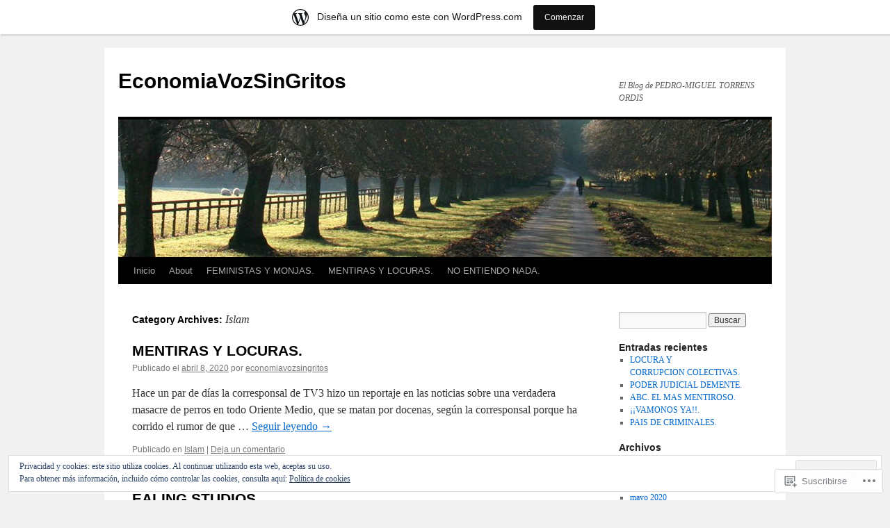

--- FILE ---
content_type: text/html; charset=UTF-8
request_url: https://economiavozsingritos.wordpress.com/category/islam/
body_size: 23590
content:
<!DOCTYPE html>
<html lang="es">
<head>
<meta charset="UTF-8" />
<title>
Islam | EconomiaVozSinGritos</title>
<link rel="profile" href="https://gmpg.org/xfn/11" />
<link rel="stylesheet" type="text/css" media="all" href="https://s0.wp.com/wp-content/themes/pub/twentyten/style.css?m=1659017451i&amp;ver=20190507" />
<link rel="pingback" href="https://economiavozsingritos.wordpress.com/xmlrpc.php">
<meta name='robots' content='max-image-preview:large' />
<link rel='dns-prefetch' href='//s0.wp.com' />
<link rel='dns-prefetch' href='//af.pubmine.com' />
<link rel="alternate" type="application/rss+xml" title="EconomiaVozSinGritos &raquo; Feed" href="https://economiavozsingritos.wordpress.com/feed/" />
<link rel="alternate" type="application/rss+xml" title="EconomiaVozSinGritos &raquo; Feed de los comentarios" href="https://economiavozsingritos.wordpress.com/comments/feed/" />
<link rel="alternate" type="application/rss+xml" title="EconomiaVozSinGritos &raquo; Categoría Islam del feed" href="https://economiavozsingritos.wordpress.com/category/islam/feed/" />
	<script type="text/javascript">
		/* <![CDATA[ */
		function addLoadEvent(func) {
			var oldonload = window.onload;
			if (typeof window.onload != 'function') {
				window.onload = func;
			} else {
				window.onload = function () {
					oldonload();
					func();
				}
			}
		}
		/* ]]> */
	</script>
	<link crossorigin='anonymous' rel='stylesheet' id='all-css-0-1' href='/_static/??-eJxlje8KwjAMxF/IGodS8YP4LF0XS9b0D0vK2Nu7gcrEL4HL3f0O5mp8yYpZITVTuQXKAjMNAVUA2+qWSGjYzaCYKjtFAdGF8ehFDrAD9FzCF5HcFFEpB9O7Cdbo7+evvFsfUavz8a0hlbKdofG6TPlJmRSN+Kkwf/Sy8R7p3l1tZy+nmz2PL8nCUdI=&cssminify=yes' type='text/css' media='all' />
<style id='wp-emoji-styles-inline-css'>

	img.wp-smiley, img.emoji {
		display: inline !important;
		border: none !important;
		box-shadow: none !important;
		height: 1em !important;
		width: 1em !important;
		margin: 0 0.07em !important;
		vertical-align: -0.1em !important;
		background: none !important;
		padding: 0 !important;
	}
/*# sourceURL=wp-emoji-styles-inline-css */
</style>
<link crossorigin='anonymous' rel='stylesheet' id='all-css-2-1' href='/wp-content/plugins/gutenberg-core/v22.2.0/build/styles/block-library/style.css?m=1764855221i&cssminify=yes' type='text/css' media='all' />
<style id='wp-block-library-inline-css'>
.has-text-align-justify {
	text-align:justify;
}
.has-text-align-justify{text-align:justify;}

/*# sourceURL=wp-block-library-inline-css */
</style><style id='wp-block-paragraph-inline-css'>
.is-small-text{font-size:.875em}.is-regular-text{font-size:1em}.is-large-text{font-size:2.25em}.is-larger-text{font-size:3em}.has-drop-cap:not(:focus):first-letter{float:left;font-size:8.4em;font-style:normal;font-weight:100;line-height:.68;margin:.05em .1em 0 0;text-transform:uppercase}body.rtl .has-drop-cap:not(:focus):first-letter{float:none;margin-left:.1em}p.has-drop-cap.has-background{overflow:hidden}:root :where(p.has-background){padding:1.25em 2.375em}:where(p.has-text-color:not(.has-link-color)) a{color:inherit}p.has-text-align-left[style*="writing-mode:vertical-lr"],p.has-text-align-right[style*="writing-mode:vertical-rl"]{rotate:180deg}
/*# sourceURL=/wp-content/plugins/gutenberg-core/v22.2.0/build/styles/block-library/paragraph/style.css */
</style>
<style id='global-styles-inline-css'>
:root{--wp--preset--aspect-ratio--square: 1;--wp--preset--aspect-ratio--4-3: 4/3;--wp--preset--aspect-ratio--3-4: 3/4;--wp--preset--aspect-ratio--3-2: 3/2;--wp--preset--aspect-ratio--2-3: 2/3;--wp--preset--aspect-ratio--16-9: 16/9;--wp--preset--aspect-ratio--9-16: 9/16;--wp--preset--color--black: #000;--wp--preset--color--cyan-bluish-gray: #abb8c3;--wp--preset--color--white: #fff;--wp--preset--color--pale-pink: #f78da7;--wp--preset--color--vivid-red: #cf2e2e;--wp--preset--color--luminous-vivid-orange: #ff6900;--wp--preset--color--luminous-vivid-amber: #fcb900;--wp--preset--color--light-green-cyan: #7bdcb5;--wp--preset--color--vivid-green-cyan: #00d084;--wp--preset--color--pale-cyan-blue: #8ed1fc;--wp--preset--color--vivid-cyan-blue: #0693e3;--wp--preset--color--vivid-purple: #9b51e0;--wp--preset--color--blue: #0066cc;--wp--preset--color--medium-gray: #666;--wp--preset--color--light-gray: #f1f1f1;--wp--preset--gradient--vivid-cyan-blue-to-vivid-purple: linear-gradient(135deg,rgb(6,147,227) 0%,rgb(155,81,224) 100%);--wp--preset--gradient--light-green-cyan-to-vivid-green-cyan: linear-gradient(135deg,rgb(122,220,180) 0%,rgb(0,208,130) 100%);--wp--preset--gradient--luminous-vivid-amber-to-luminous-vivid-orange: linear-gradient(135deg,rgb(252,185,0) 0%,rgb(255,105,0) 100%);--wp--preset--gradient--luminous-vivid-orange-to-vivid-red: linear-gradient(135deg,rgb(255,105,0) 0%,rgb(207,46,46) 100%);--wp--preset--gradient--very-light-gray-to-cyan-bluish-gray: linear-gradient(135deg,rgb(238,238,238) 0%,rgb(169,184,195) 100%);--wp--preset--gradient--cool-to-warm-spectrum: linear-gradient(135deg,rgb(74,234,220) 0%,rgb(151,120,209) 20%,rgb(207,42,186) 40%,rgb(238,44,130) 60%,rgb(251,105,98) 80%,rgb(254,248,76) 100%);--wp--preset--gradient--blush-light-purple: linear-gradient(135deg,rgb(255,206,236) 0%,rgb(152,150,240) 100%);--wp--preset--gradient--blush-bordeaux: linear-gradient(135deg,rgb(254,205,165) 0%,rgb(254,45,45) 50%,rgb(107,0,62) 100%);--wp--preset--gradient--luminous-dusk: linear-gradient(135deg,rgb(255,203,112) 0%,rgb(199,81,192) 50%,rgb(65,88,208) 100%);--wp--preset--gradient--pale-ocean: linear-gradient(135deg,rgb(255,245,203) 0%,rgb(182,227,212) 50%,rgb(51,167,181) 100%);--wp--preset--gradient--electric-grass: linear-gradient(135deg,rgb(202,248,128) 0%,rgb(113,206,126) 100%);--wp--preset--gradient--midnight: linear-gradient(135deg,rgb(2,3,129) 0%,rgb(40,116,252) 100%);--wp--preset--font-size--small: 13px;--wp--preset--font-size--medium: 20px;--wp--preset--font-size--large: 36px;--wp--preset--font-size--x-large: 42px;--wp--preset--font-family--albert-sans: 'Albert Sans', sans-serif;--wp--preset--font-family--alegreya: Alegreya, serif;--wp--preset--font-family--arvo: Arvo, serif;--wp--preset--font-family--bodoni-moda: 'Bodoni Moda', serif;--wp--preset--font-family--bricolage-grotesque: 'Bricolage Grotesque', sans-serif;--wp--preset--font-family--cabin: Cabin, sans-serif;--wp--preset--font-family--chivo: Chivo, sans-serif;--wp--preset--font-family--commissioner: Commissioner, sans-serif;--wp--preset--font-family--cormorant: Cormorant, serif;--wp--preset--font-family--courier-prime: 'Courier Prime', monospace;--wp--preset--font-family--crimson-pro: 'Crimson Pro', serif;--wp--preset--font-family--dm-mono: 'DM Mono', monospace;--wp--preset--font-family--dm-sans: 'DM Sans', sans-serif;--wp--preset--font-family--dm-serif-display: 'DM Serif Display', serif;--wp--preset--font-family--domine: Domine, serif;--wp--preset--font-family--eb-garamond: 'EB Garamond', serif;--wp--preset--font-family--epilogue: Epilogue, sans-serif;--wp--preset--font-family--fahkwang: Fahkwang, sans-serif;--wp--preset--font-family--figtree: Figtree, sans-serif;--wp--preset--font-family--fira-sans: 'Fira Sans', sans-serif;--wp--preset--font-family--fjalla-one: 'Fjalla One', sans-serif;--wp--preset--font-family--fraunces: Fraunces, serif;--wp--preset--font-family--gabarito: Gabarito, system-ui;--wp--preset--font-family--ibm-plex-mono: 'IBM Plex Mono', monospace;--wp--preset--font-family--ibm-plex-sans: 'IBM Plex Sans', sans-serif;--wp--preset--font-family--ibarra-real-nova: 'Ibarra Real Nova', serif;--wp--preset--font-family--instrument-serif: 'Instrument Serif', serif;--wp--preset--font-family--inter: Inter, sans-serif;--wp--preset--font-family--josefin-sans: 'Josefin Sans', sans-serif;--wp--preset--font-family--jost: Jost, sans-serif;--wp--preset--font-family--libre-baskerville: 'Libre Baskerville', serif;--wp--preset--font-family--libre-franklin: 'Libre Franklin', sans-serif;--wp--preset--font-family--literata: Literata, serif;--wp--preset--font-family--lora: Lora, serif;--wp--preset--font-family--merriweather: Merriweather, serif;--wp--preset--font-family--montserrat: Montserrat, sans-serif;--wp--preset--font-family--newsreader: Newsreader, serif;--wp--preset--font-family--noto-sans-mono: 'Noto Sans Mono', sans-serif;--wp--preset--font-family--nunito: Nunito, sans-serif;--wp--preset--font-family--open-sans: 'Open Sans', sans-serif;--wp--preset--font-family--overpass: Overpass, sans-serif;--wp--preset--font-family--pt-serif: 'PT Serif', serif;--wp--preset--font-family--petrona: Petrona, serif;--wp--preset--font-family--piazzolla: Piazzolla, serif;--wp--preset--font-family--playfair-display: 'Playfair Display', serif;--wp--preset--font-family--plus-jakarta-sans: 'Plus Jakarta Sans', sans-serif;--wp--preset--font-family--poppins: Poppins, sans-serif;--wp--preset--font-family--raleway: Raleway, sans-serif;--wp--preset--font-family--roboto: Roboto, sans-serif;--wp--preset--font-family--roboto-slab: 'Roboto Slab', serif;--wp--preset--font-family--rubik: Rubik, sans-serif;--wp--preset--font-family--rufina: Rufina, serif;--wp--preset--font-family--sora: Sora, sans-serif;--wp--preset--font-family--source-sans-3: 'Source Sans 3', sans-serif;--wp--preset--font-family--source-serif-4: 'Source Serif 4', serif;--wp--preset--font-family--space-mono: 'Space Mono', monospace;--wp--preset--font-family--syne: Syne, sans-serif;--wp--preset--font-family--texturina: Texturina, serif;--wp--preset--font-family--urbanist: Urbanist, sans-serif;--wp--preset--font-family--work-sans: 'Work Sans', sans-serif;--wp--preset--spacing--20: 0.44rem;--wp--preset--spacing--30: 0.67rem;--wp--preset--spacing--40: 1rem;--wp--preset--spacing--50: 1.5rem;--wp--preset--spacing--60: 2.25rem;--wp--preset--spacing--70: 3.38rem;--wp--preset--spacing--80: 5.06rem;--wp--preset--shadow--natural: 6px 6px 9px rgba(0, 0, 0, 0.2);--wp--preset--shadow--deep: 12px 12px 50px rgba(0, 0, 0, 0.4);--wp--preset--shadow--sharp: 6px 6px 0px rgba(0, 0, 0, 0.2);--wp--preset--shadow--outlined: 6px 6px 0px -3px rgb(255, 255, 255), 6px 6px rgb(0, 0, 0);--wp--preset--shadow--crisp: 6px 6px 0px rgb(0, 0, 0);}:where(.is-layout-flex){gap: 0.5em;}:where(.is-layout-grid){gap: 0.5em;}body .is-layout-flex{display: flex;}.is-layout-flex{flex-wrap: wrap;align-items: center;}.is-layout-flex > :is(*, div){margin: 0;}body .is-layout-grid{display: grid;}.is-layout-grid > :is(*, div){margin: 0;}:where(.wp-block-columns.is-layout-flex){gap: 2em;}:where(.wp-block-columns.is-layout-grid){gap: 2em;}:where(.wp-block-post-template.is-layout-flex){gap: 1.25em;}:where(.wp-block-post-template.is-layout-grid){gap: 1.25em;}.has-black-color{color: var(--wp--preset--color--black) !important;}.has-cyan-bluish-gray-color{color: var(--wp--preset--color--cyan-bluish-gray) !important;}.has-white-color{color: var(--wp--preset--color--white) !important;}.has-pale-pink-color{color: var(--wp--preset--color--pale-pink) !important;}.has-vivid-red-color{color: var(--wp--preset--color--vivid-red) !important;}.has-luminous-vivid-orange-color{color: var(--wp--preset--color--luminous-vivid-orange) !important;}.has-luminous-vivid-amber-color{color: var(--wp--preset--color--luminous-vivid-amber) !important;}.has-light-green-cyan-color{color: var(--wp--preset--color--light-green-cyan) !important;}.has-vivid-green-cyan-color{color: var(--wp--preset--color--vivid-green-cyan) !important;}.has-pale-cyan-blue-color{color: var(--wp--preset--color--pale-cyan-blue) !important;}.has-vivid-cyan-blue-color{color: var(--wp--preset--color--vivid-cyan-blue) !important;}.has-vivid-purple-color{color: var(--wp--preset--color--vivid-purple) !important;}.has-black-background-color{background-color: var(--wp--preset--color--black) !important;}.has-cyan-bluish-gray-background-color{background-color: var(--wp--preset--color--cyan-bluish-gray) !important;}.has-white-background-color{background-color: var(--wp--preset--color--white) !important;}.has-pale-pink-background-color{background-color: var(--wp--preset--color--pale-pink) !important;}.has-vivid-red-background-color{background-color: var(--wp--preset--color--vivid-red) !important;}.has-luminous-vivid-orange-background-color{background-color: var(--wp--preset--color--luminous-vivid-orange) !important;}.has-luminous-vivid-amber-background-color{background-color: var(--wp--preset--color--luminous-vivid-amber) !important;}.has-light-green-cyan-background-color{background-color: var(--wp--preset--color--light-green-cyan) !important;}.has-vivid-green-cyan-background-color{background-color: var(--wp--preset--color--vivid-green-cyan) !important;}.has-pale-cyan-blue-background-color{background-color: var(--wp--preset--color--pale-cyan-blue) !important;}.has-vivid-cyan-blue-background-color{background-color: var(--wp--preset--color--vivid-cyan-blue) !important;}.has-vivid-purple-background-color{background-color: var(--wp--preset--color--vivid-purple) !important;}.has-black-border-color{border-color: var(--wp--preset--color--black) !important;}.has-cyan-bluish-gray-border-color{border-color: var(--wp--preset--color--cyan-bluish-gray) !important;}.has-white-border-color{border-color: var(--wp--preset--color--white) !important;}.has-pale-pink-border-color{border-color: var(--wp--preset--color--pale-pink) !important;}.has-vivid-red-border-color{border-color: var(--wp--preset--color--vivid-red) !important;}.has-luminous-vivid-orange-border-color{border-color: var(--wp--preset--color--luminous-vivid-orange) !important;}.has-luminous-vivid-amber-border-color{border-color: var(--wp--preset--color--luminous-vivid-amber) !important;}.has-light-green-cyan-border-color{border-color: var(--wp--preset--color--light-green-cyan) !important;}.has-vivid-green-cyan-border-color{border-color: var(--wp--preset--color--vivid-green-cyan) !important;}.has-pale-cyan-blue-border-color{border-color: var(--wp--preset--color--pale-cyan-blue) !important;}.has-vivid-cyan-blue-border-color{border-color: var(--wp--preset--color--vivid-cyan-blue) !important;}.has-vivid-purple-border-color{border-color: var(--wp--preset--color--vivid-purple) !important;}.has-vivid-cyan-blue-to-vivid-purple-gradient-background{background: var(--wp--preset--gradient--vivid-cyan-blue-to-vivid-purple) !important;}.has-light-green-cyan-to-vivid-green-cyan-gradient-background{background: var(--wp--preset--gradient--light-green-cyan-to-vivid-green-cyan) !important;}.has-luminous-vivid-amber-to-luminous-vivid-orange-gradient-background{background: var(--wp--preset--gradient--luminous-vivid-amber-to-luminous-vivid-orange) !important;}.has-luminous-vivid-orange-to-vivid-red-gradient-background{background: var(--wp--preset--gradient--luminous-vivid-orange-to-vivid-red) !important;}.has-very-light-gray-to-cyan-bluish-gray-gradient-background{background: var(--wp--preset--gradient--very-light-gray-to-cyan-bluish-gray) !important;}.has-cool-to-warm-spectrum-gradient-background{background: var(--wp--preset--gradient--cool-to-warm-spectrum) !important;}.has-blush-light-purple-gradient-background{background: var(--wp--preset--gradient--blush-light-purple) !important;}.has-blush-bordeaux-gradient-background{background: var(--wp--preset--gradient--blush-bordeaux) !important;}.has-luminous-dusk-gradient-background{background: var(--wp--preset--gradient--luminous-dusk) !important;}.has-pale-ocean-gradient-background{background: var(--wp--preset--gradient--pale-ocean) !important;}.has-electric-grass-gradient-background{background: var(--wp--preset--gradient--electric-grass) !important;}.has-midnight-gradient-background{background: var(--wp--preset--gradient--midnight) !important;}.has-small-font-size{font-size: var(--wp--preset--font-size--small) !important;}.has-medium-font-size{font-size: var(--wp--preset--font-size--medium) !important;}.has-large-font-size{font-size: var(--wp--preset--font-size--large) !important;}.has-x-large-font-size{font-size: var(--wp--preset--font-size--x-large) !important;}.has-albert-sans-font-family{font-family: var(--wp--preset--font-family--albert-sans) !important;}.has-alegreya-font-family{font-family: var(--wp--preset--font-family--alegreya) !important;}.has-arvo-font-family{font-family: var(--wp--preset--font-family--arvo) !important;}.has-bodoni-moda-font-family{font-family: var(--wp--preset--font-family--bodoni-moda) !important;}.has-bricolage-grotesque-font-family{font-family: var(--wp--preset--font-family--bricolage-grotesque) !important;}.has-cabin-font-family{font-family: var(--wp--preset--font-family--cabin) !important;}.has-chivo-font-family{font-family: var(--wp--preset--font-family--chivo) !important;}.has-commissioner-font-family{font-family: var(--wp--preset--font-family--commissioner) !important;}.has-cormorant-font-family{font-family: var(--wp--preset--font-family--cormorant) !important;}.has-courier-prime-font-family{font-family: var(--wp--preset--font-family--courier-prime) !important;}.has-crimson-pro-font-family{font-family: var(--wp--preset--font-family--crimson-pro) !important;}.has-dm-mono-font-family{font-family: var(--wp--preset--font-family--dm-mono) !important;}.has-dm-sans-font-family{font-family: var(--wp--preset--font-family--dm-sans) !important;}.has-dm-serif-display-font-family{font-family: var(--wp--preset--font-family--dm-serif-display) !important;}.has-domine-font-family{font-family: var(--wp--preset--font-family--domine) !important;}.has-eb-garamond-font-family{font-family: var(--wp--preset--font-family--eb-garamond) !important;}.has-epilogue-font-family{font-family: var(--wp--preset--font-family--epilogue) !important;}.has-fahkwang-font-family{font-family: var(--wp--preset--font-family--fahkwang) !important;}.has-figtree-font-family{font-family: var(--wp--preset--font-family--figtree) !important;}.has-fira-sans-font-family{font-family: var(--wp--preset--font-family--fira-sans) !important;}.has-fjalla-one-font-family{font-family: var(--wp--preset--font-family--fjalla-one) !important;}.has-fraunces-font-family{font-family: var(--wp--preset--font-family--fraunces) !important;}.has-gabarito-font-family{font-family: var(--wp--preset--font-family--gabarito) !important;}.has-ibm-plex-mono-font-family{font-family: var(--wp--preset--font-family--ibm-plex-mono) !important;}.has-ibm-plex-sans-font-family{font-family: var(--wp--preset--font-family--ibm-plex-sans) !important;}.has-ibarra-real-nova-font-family{font-family: var(--wp--preset--font-family--ibarra-real-nova) !important;}.has-instrument-serif-font-family{font-family: var(--wp--preset--font-family--instrument-serif) !important;}.has-inter-font-family{font-family: var(--wp--preset--font-family--inter) !important;}.has-josefin-sans-font-family{font-family: var(--wp--preset--font-family--josefin-sans) !important;}.has-jost-font-family{font-family: var(--wp--preset--font-family--jost) !important;}.has-libre-baskerville-font-family{font-family: var(--wp--preset--font-family--libre-baskerville) !important;}.has-libre-franklin-font-family{font-family: var(--wp--preset--font-family--libre-franklin) !important;}.has-literata-font-family{font-family: var(--wp--preset--font-family--literata) !important;}.has-lora-font-family{font-family: var(--wp--preset--font-family--lora) !important;}.has-merriweather-font-family{font-family: var(--wp--preset--font-family--merriweather) !important;}.has-montserrat-font-family{font-family: var(--wp--preset--font-family--montserrat) !important;}.has-newsreader-font-family{font-family: var(--wp--preset--font-family--newsreader) !important;}.has-noto-sans-mono-font-family{font-family: var(--wp--preset--font-family--noto-sans-mono) !important;}.has-nunito-font-family{font-family: var(--wp--preset--font-family--nunito) !important;}.has-open-sans-font-family{font-family: var(--wp--preset--font-family--open-sans) !important;}.has-overpass-font-family{font-family: var(--wp--preset--font-family--overpass) !important;}.has-pt-serif-font-family{font-family: var(--wp--preset--font-family--pt-serif) !important;}.has-petrona-font-family{font-family: var(--wp--preset--font-family--petrona) !important;}.has-piazzolla-font-family{font-family: var(--wp--preset--font-family--piazzolla) !important;}.has-playfair-display-font-family{font-family: var(--wp--preset--font-family--playfair-display) !important;}.has-plus-jakarta-sans-font-family{font-family: var(--wp--preset--font-family--plus-jakarta-sans) !important;}.has-poppins-font-family{font-family: var(--wp--preset--font-family--poppins) !important;}.has-raleway-font-family{font-family: var(--wp--preset--font-family--raleway) !important;}.has-roboto-font-family{font-family: var(--wp--preset--font-family--roboto) !important;}.has-roboto-slab-font-family{font-family: var(--wp--preset--font-family--roboto-slab) !important;}.has-rubik-font-family{font-family: var(--wp--preset--font-family--rubik) !important;}.has-rufina-font-family{font-family: var(--wp--preset--font-family--rufina) !important;}.has-sora-font-family{font-family: var(--wp--preset--font-family--sora) !important;}.has-source-sans-3-font-family{font-family: var(--wp--preset--font-family--source-sans-3) !important;}.has-source-serif-4-font-family{font-family: var(--wp--preset--font-family--source-serif-4) !important;}.has-space-mono-font-family{font-family: var(--wp--preset--font-family--space-mono) !important;}.has-syne-font-family{font-family: var(--wp--preset--font-family--syne) !important;}.has-texturina-font-family{font-family: var(--wp--preset--font-family--texturina) !important;}.has-urbanist-font-family{font-family: var(--wp--preset--font-family--urbanist) !important;}.has-work-sans-font-family{font-family: var(--wp--preset--font-family--work-sans) !important;}
/*# sourceURL=global-styles-inline-css */
</style>

<style id='classic-theme-styles-inline-css'>
/*! This file is auto-generated */
.wp-block-button__link{color:#fff;background-color:#32373c;border-radius:9999px;box-shadow:none;text-decoration:none;padding:calc(.667em + 2px) calc(1.333em + 2px);font-size:1.125em}.wp-block-file__button{background:#32373c;color:#fff;text-decoration:none}
/*# sourceURL=/wp-includes/css/classic-themes.min.css */
</style>
<link crossorigin='anonymous' rel='stylesheet' id='all-css-4-1' href='/_static/??-eJyNT1tOw0AMvBDOkjaF/iDOkmzcxe2+tHYIvX2dlLYgpBU/lj2ah8fMGWyKglFM9pOjyMamwSd7YrNp2n3TAlPIHqHgZ9OZkVjuDGA5e2ws85P5YRQmeHgVVDzkXhZGwJF69BiUVpPNNDoUlfNtB8GvuiRrDAxDLsgMOgNNAeRDs/iP7gqbPA1GZgXOipprp/9x1+KwZtaeKqimTle3VnmcNZHDBPpKL5TirwMOvqdSkx5Rcm9P37cJKS1jnLwWoHigSILAtiTvb73unRbf9/DWvu42+5dt1z0fL0Tcy1s=&cssminify=yes' type='text/css' media='all' />
<style id='jetpack-global-styles-frontend-style-inline-css'>
:root { --font-headings: unset; --font-base: unset; --font-headings-default: -apple-system,BlinkMacSystemFont,"Segoe UI",Roboto,Oxygen-Sans,Ubuntu,Cantarell,"Helvetica Neue",sans-serif; --font-base-default: -apple-system,BlinkMacSystemFont,"Segoe UI",Roboto,Oxygen-Sans,Ubuntu,Cantarell,"Helvetica Neue",sans-serif;}
/*# sourceURL=jetpack-global-styles-frontend-style-inline-css */
</style>
<link crossorigin='anonymous' rel='stylesheet' id='all-css-6-1' href='/wp-content/themes/h4/global.css?m=1420737423i&cssminify=yes' type='text/css' media='all' />
<script type="text/javascript" id="wpcom-actionbar-placeholder-js-extra">
/* <![CDATA[ */
var actionbardata = {"siteID":"40334593","postID":"0","siteURL":"https://economiavozsingritos.wordpress.com","xhrURL":"https://economiavozsingritos.wordpress.com/wp-admin/admin-ajax.php","nonce":"ea2019d99d","isLoggedIn":"","statusMessage":"","subsEmailDefault":"instantly","proxyScriptUrl":"https://s0.wp.com/wp-content/js/wpcom-proxy-request.js?m=1513050504i&amp;ver=20211021","i18n":{"followedText":"Las nuevas entradas de este sitio aparecer\u00e1n ahora en tu \u003Ca href=\"https://wordpress.com/reader\"\u003ELector\u003C/a\u003E","foldBar":"Contraer esta barra","unfoldBar":"Expandir esta barra","shortLinkCopied":"El enlace corto se ha copiado al portapapeles."}};
//# sourceURL=wpcom-actionbar-placeholder-js-extra
/* ]]> */
</script>
<script type="text/javascript" id="jetpack-mu-wpcom-settings-js-before">
/* <![CDATA[ */
var JETPACK_MU_WPCOM_SETTINGS = {"assetsUrl":"https://s0.wp.com/wp-content/mu-plugins/jetpack-mu-wpcom-plugin/moon/jetpack_vendor/automattic/jetpack-mu-wpcom/src/build/"};
//# sourceURL=jetpack-mu-wpcom-settings-js-before
/* ]]> */
</script>
<script crossorigin='anonymous' type='text/javascript'  src='/_static/??/wp-content/js/rlt-proxy.js,/wp-content/blog-plugins/wordads-classes/js/cmp/v2/cmp-non-gdpr.js?m=1720530689j'></script>
<script type="text/javascript" id="rlt-proxy-js-after">
/* <![CDATA[ */
	rltInitialize( {"token":null,"iframeOrigins":["https:\/\/widgets.wp.com"]} );
//# sourceURL=rlt-proxy-js-after
/* ]]> */
</script>
<link rel="EditURI" type="application/rsd+xml" title="RSD" href="https://economiavozsingritos.wordpress.com/xmlrpc.php?rsd" />
<meta name="generator" content="WordPress.com" />

<!-- Jetpack Open Graph Tags -->
<meta property="og:type" content="website" />
<meta property="og:title" content="Islam &#8211; EconomiaVozSinGritos" />
<meta property="og:url" content="https://economiavozsingritos.wordpress.com/category/islam/" />
<meta property="og:site_name" content="EconomiaVozSinGritos" />
<meta property="og:image" content="https://s0.wp.com/i/blank.jpg?m=1383295312i" />
<meta property="og:image:width" content="200" />
<meta property="og:image:height" content="200" />
<meta property="og:image:alt" content="" />
<meta property="og:locale" content="es_ES" />
<meta property="fb:app_id" content="249643311490" />

<!-- End Jetpack Open Graph Tags -->
<link rel="shortcut icon" type="image/x-icon" href="https://s0.wp.com/i/favicon.ico?m=1713425267i" sizes="16x16 24x24 32x32 48x48" />
<link rel="icon" type="image/x-icon" href="https://s0.wp.com/i/favicon.ico?m=1713425267i" sizes="16x16 24x24 32x32 48x48" />
<link rel="apple-touch-icon" href="https://s0.wp.com/i/webclip.png?m=1713868326i" />
<link rel='openid.server' href='https://economiavozsingritos.wordpress.com/?openidserver=1' />
<link rel='openid.delegate' href='https://economiavozsingritos.wordpress.com/' />
<link rel="search" type="application/opensearchdescription+xml" href="https://economiavozsingritos.wordpress.com/osd.xml" title="EconomiaVozSinGritos" />
<link rel="search" type="application/opensearchdescription+xml" href="https://s1.wp.com/opensearch.xml" title="WordPress.com" />
<meta name="description" content="Entradas sobre Islam escritas por economiavozsingritos" />
<script type="text/javascript">
/* <![CDATA[ */
var wa_client = {}; wa_client.cmd = []; wa_client.config = { 'blog_id': 40334593, 'blog_language': 'es', 'is_wordads': false, 'hosting_type': 0, 'afp_account_id': null, 'afp_host_id': 5038568878849053, 'theme': 'pub/twentyten', '_': { 'title': 'Anuncio publicitario', 'privacy_settings': 'Ajustes de privacidad' }, 'formats': [ 'belowpost', 'bottom_sticky', 'sidebar_sticky_right', 'sidebar', 'gutenberg_rectangle', 'gutenberg_leaderboard', 'gutenberg_mobile_leaderboard', 'gutenberg_skyscraper' ] };
/* ]]> */
</script>
		<script type="text/javascript">

			window.doNotSellCallback = function() {

				var linkElements = [
					'a[href="https://wordpress.com/?ref=footer_blog"]',
					'a[href="https://wordpress.com/?ref=footer_website"]',
					'a[href="https://wordpress.com/?ref=vertical_footer"]',
					'a[href^="https://wordpress.com/?ref=footer_segment_"]',
				].join(',');

				var dnsLink = document.createElement( 'a' );
				dnsLink.href = 'https://wordpress.com/es/advertising-program-optout/';
				dnsLink.classList.add( 'do-not-sell-link' );
				dnsLink.rel = 'nofollow';
				dnsLink.style.marginLeft = '0.5em';
				dnsLink.textContent = 'No vendas ni compartas mi información personal';

				var creditLinks = document.querySelectorAll( linkElements );

				if ( 0 === creditLinks.length ) {
					return false;
				}

				Array.prototype.forEach.call( creditLinks, function( el ) {
					el.insertAdjacentElement( 'afterend', dnsLink );
				});

				return true;
			};

		</script>
		<script type="text/javascript">
	window.google_analytics_uacct = "UA-52447-2";
</script>

<script type="text/javascript">
	var _gaq = _gaq || [];
	_gaq.push(['_setAccount', 'UA-52447-2']);
	_gaq.push(['_gat._anonymizeIp']);
	_gaq.push(['_setDomainName', 'wordpress.com']);
	_gaq.push(['_initData']);
	_gaq.push(['_trackPageview']);

	(function() {
		var ga = document.createElement('script'); ga.type = 'text/javascript'; ga.async = true;
		ga.src = ('https:' == document.location.protocol ? 'https://ssl' : 'http://www') + '.google-analytics.com/ga.js';
		(document.getElementsByTagName('head')[0] || document.getElementsByTagName('body')[0]).appendChild(ga);
	})();
</script>
<link crossorigin='anonymous' rel='stylesheet' id='all-css-0-3' href='/_static/??-eJydjdEKwjAMRX/IGqaT+SJ+inRZGN3SpDQtw78Xwe1Rxh7P4XIuLMmhSiEpEKtLXMcgBhOV5HH+MURVgVcQhJ4VZwNbQqJ8RrMT7C9EHSqTAfqs1Yi30SqOBktgGtzomSm//9H34BkfTXe7Xu5t17TTB3k+YIU=&cssminify=yes' type='text/css' media='all' />
</head>

<body class="archive category category-islam category-420 custom-background wp-theme-pubtwentyten customizer-styles-applied single-author jetpack-reblog-enabled has-marketing-bar has-marketing-bar-theme-twenty-ten">
<div id="wrapper" class="hfeed">
	<div id="header">
		<div id="masthead">
			<div id="branding" role="banner">
								<div id="site-title">
					<span>
						<a href="https://economiavozsingritos.wordpress.com/" title="EconomiaVozSinGritos" rel="home">EconomiaVozSinGritos</a>
					</span>
				</div>
				<div id="site-description">El Blog de  PEDRO-MIGUEL TORRENS ORDIS</div>

									<a class="home-link" href="https://economiavozsingritos.wordpress.com/" title="EconomiaVozSinGritos" rel="home">
						<img src="https://economiavozsingritos.wordpress.com/wp-content/themes/pub/twentyten/images/headers/path.jpg?m=1610459589i" width="940" height="198" alt="" />
					</a>
								</div><!-- #branding -->

			<div id="access" role="navigation">
								<div class="skip-link screen-reader-text"><a href="#content" title="Ir directamente al contenido">Ir directamente al contenido</a></div>
				<div class="menu"><ul>
<li ><a href="https://economiavozsingritos.wordpress.com/">Inicio</a></li><li class="page_item page-item-2"><a href="https://economiavozsingritos.wordpress.com/about/">About</a></li>
<li class="page_item page-item-3879"><a href="https://economiavozsingritos.wordpress.com/feministas-y-monjas/">FEMINISTAS Y MONJAS.</a></li>
<li class="page_item page-item-4377"><a href="https://economiavozsingritos.wordpress.com/mentiras-y-locuras/">MENTIRAS Y LOCURAS.</a></li>
<li class="page_item page-item-3981"><a href="https://economiavozsingritos.wordpress.com/no-entiendo-nada/">NO ENTIENDO NADA.</a></li>
</ul></div>
			</div><!-- #access -->
		</div><!-- #masthead -->
	</div><!-- #header -->

	<div id="main">

		<div id="container">
			<div id="content" role="main">

				<h1 class="page-title">Category Archives: <span>Islam</span></h1>
				
	<div id="nav-above" class="navigation">
		<div class="nav-previous"><a href="https://economiavozsingritos.wordpress.com/category/islam/page/2/" ><span class="meta-nav">&larr;</span> Entradas anteriores</a></div>
		<div class="nav-next"></div>
	</div><!-- #nav-above -->



	
			<div id="post-4379" class="post-4379 post type-post status-publish format-standard hentry category-islam">
			<h2 class="entry-title"><a href="https://economiavozsingritos.wordpress.com/2020/04/08/mentiras-y-locuras/" rel="bookmark">MENTIRAS Y LOCURAS.</a></h2>

			<div class="entry-meta">
				<span class="meta-prep meta-prep-author">Publicado el</span> <a href="https://economiavozsingritos.wordpress.com/2020/04/08/mentiras-y-locuras/" title="9:32 pm" rel="bookmark"><span class="entry-date">abril 8, 2020</span></a> <span class="meta-sep">por</span> <span class="author vcard"><a class="url fn n" href="https://economiavozsingritos.wordpress.com/author/economiavozsingritos/" title="Ver todas las entradas de economiavozsingritos">economiavozsingritos</a></span>			</div><!-- .entry-meta -->

					<div class="entry-summary">
				<p>Hace un par de días la corresponsal de TV3 hizo un reportaje en las noticias sobre una verdadera masacre de perros en todo Oriente Medio, que se matan por docenas, según la corresponsal porque ha corrido el rumor de que &hellip; <a href="https://economiavozsingritos.wordpress.com/2020/04/08/mentiras-y-locuras/">Seguir leyendo <span class="meta-nav">&rarr;</span></a></p>
			</div><!-- .entry-summary -->
	
			<div class="entry-utility">
													<span class="cat-links">
						<span class="entry-utility-prep entry-utility-prep-cat-links">Publicado en</span> <a href="https://economiavozsingritos.wordpress.com/category/islam/" rel="category tag">Islam</a>					</span>
					<span class="meta-sep">|</span>
				
				
				<span class="comments-link"><a href="https://economiavozsingritos.wordpress.com/2020/04/08/mentiras-y-locuras/#respond">Deja un comentario</a></span>

							</div><!-- .entry-utility -->
		</div><!-- #post-4379 -->

		
	

	
			<div id="post-4368" class="post-4368 post type-post status-publish format-standard hentry category-islam">
			<h2 class="entry-title"><a href="https://economiavozsingritos.wordpress.com/2020/04/07/ealing-studios/" rel="bookmark">EALING STUDIOS.</a></h2>

			<div class="entry-meta">
				<span class="meta-prep meta-prep-author">Publicado el</span> <a href="https://economiavozsingritos.wordpress.com/2020/04/07/ealing-studios/" title="9:57 am" rel="bookmark"><span class="entry-date">abril 7, 2020</span></a> <span class="meta-sep">por</span> <span class="author vcard"><a class="url fn n" href="https://economiavozsingritos.wordpress.com/author/economiavozsingritos/" title="Ver todas las entradas de economiavozsingritos">economiavozsingritos</a></span>			</div><!-- .entry-meta -->

					<div class="entry-summary">
				<p>He aprovechado estos días de confinamiento para ver y/o volver a ver una serie de películas antiguas de Ealing Estudios, de una lista que localice en la que figuran las consideradas como sus mejores comedias de los años 40-50-60.</p>
			</div><!-- .entry-summary -->
	
			<div class="entry-utility">
													<span class="cat-links">
						<span class="entry-utility-prep entry-utility-prep-cat-links">Publicado en</span> <a href="https://economiavozsingritos.wordpress.com/category/islam/" rel="category tag">Islam</a>					</span>
					<span class="meta-sep">|</span>
				
				
				<span class="comments-link"><a href="https://economiavozsingritos.wordpress.com/2020/04/07/ealing-studios/#respond">Deja un comentario</a></span>

							</div><!-- .entry-utility -->
		</div><!-- #post-4368 -->

		
	

	
			<div id="post-4334" class="post-4334 post type-post status-publish format-standard hentry category-islam">
			<h2 class="entry-title"><a href="https://economiavozsingritos.wordpress.com/2020/03/04/tv3-islamica-de-nuevo-ii/" rel="bookmark">TV3 ISLAMICA DE NUEVO&nbsp;II.</a></h2>

			<div class="entry-meta">
				<span class="meta-prep meta-prep-author">Publicado el</span> <a href="https://economiavozsingritos.wordpress.com/2020/03/04/tv3-islamica-de-nuevo-ii/" title="2:13 pm" rel="bookmark"><span class="entry-date">marzo 4, 2020</span></a> <span class="meta-sep">por</span> <span class="author vcard"><a class="url fn n" href="https://economiavozsingritos.wordpress.com/author/economiavozsingritos/" title="Ver todas las entradas de economiavozsingritos">economiavozsingritos</a></span>			</div><!-- .entry-meta -->

					<div class="entry-summary">
				<p>TV3 sigue dando la impresión que emite desde Arabia porque continúa emitiendo las mismas noticias que los medios de comunicación del Islam radical.</p>
			</div><!-- .entry-summary -->
	
			<div class="entry-utility">
													<span class="cat-links">
						<span class="entry-utility-prep entry-utility-prep-cat-links">Publicado en</span> <a href="https://economiavozsingritos.wordpress.com/category/islam/" rel="category tag">Islam</a>					</span>
					<span class="meta-sep">|</span>
				
				
				<span class="comments-link"><a href="https://economiavozsingritos.wordpress.com/2020/03/04/tv3-islamica-de-nuevo-ii/#respond">Deja un comentario</a></span>

							</div><!-- .entry-utility -->
		</div><!-- #post-4334 -->

		
	

	
			<div id="post-4307" class="post-4307 post type-post status-publish format-standard hentry category-islam">
			<h2 class="entry-title"><a href="https://economiavozsingritos.wordpress.com/2020/02/10/buenos-y-malos/" rel="bookmark">BUENOS Y MALOS.</a></h2>

			<div class="entry-meta">
				<span class="meta-prep meta-prep-author">Publicado el</span> <a href="https://economiavozsingritos.wordpress.com/2020/02/10/buenos-y-malos/" title="4:25 pm" rel="bookmark"><span class="entry-date">febrero 10, 2020</span></a> <span class="meta-sep">por</span> <span class="author vcard"><a class="url fn n" href="https://economiavozsingritos.wordpress.com/author/economiavozsingritos/" title="Ver todas las entradas de economiavozsingritos">economiavozsingritos</a></span>			</div><!-- .entry-meta -->

					<div class="entry-summary">
				<p>Ha bastado otra demostración de estúpida prepotencia de Trump para que se volviese a hablar del conflicto en Oriente Medio en términos de los buenos, pacíficos, inofensivos y pobrecitos palestinos enfrentados a los malos y agresores israelíes.</p>
			</div><!-- .entry-summary -->
	
			<div class="entry-utility">
													<span class="cat-links">
						<span class="entry-utility-prep entry-utility-prep-cat-links">Publicado en</span> <a href="https://economiavozsingritos.wordpress.com/category/islam/" rel="category tag">Islam</a>					</span>
					<span class="meta-sep">|</span>
				
				
				<span class="comments-link"><a href="https://economiavozsingritos.wordpress.com/2020/02/10/buenos-y-malos/#respond">Deja un comentario</a></span>

							</div><!-- .entry-utility -->
		</div><!-- #post-4307 -->

		
	

	
			<div id="post-4285" class="post-4285 post type-post status-publish format-standard hentry category-islam">
			<h2 class="entry-title"><a href="https://economiavozsingritos.wordpress.com/2020/01/11/asesinar-un-asesino-ii/" rel="bookmark">ASESINAR UN ASESINO&nbsp;II.</a></h2>

			<div class="entry-meta">
				<span class="meta-prep meta-prep-author">Publicado el</span> <a href="https://economiavozsingritos.wordpress.com/2020/01/11/asesinar-un-asesino-ii/" title="10:06 pm" rel="bookmark"><span class="entry-date">enero 11, 2020</span></a> <span class="meta-sep">por</span> <span class="author vcard"><a class="url fn n" href="https://economiavozsingritos.wordpress.com/author/economiavozsingritos/" title="Ver todas las entradas de economiavozsingritos">economiavozsingritos</a></span>			</div><!-- .entry-meta -->

					<div class="entry-summary">
				<p>Ha vuelto a ocurrir. Ha bastado que el presidente de Irán reconociese que el 727 ucraniano fue derribado por un misil iraní debido a un error para que algún periodista ignorante y alguno que se las sabe todas hayan vuelto &hellip; <a href="https://economiavozsingritos.wordpress.com/2020/01/11/asesinar-un-asesino-ii/">Seguir leyendo <span class="meta-nav">&rarr;</span></a></p>
			</div><!-- .entry-summary -->
	
			<div class="entry-utility">
													<span class="cat-links">
						<span class="entry-utility-prep entry-utility-prep-cat-links">Publicado en</span> <a href="https://economiavozsingritos.wordpress.com/category/islam/" rel="category tag">Islam</a>					</span>
					<span class="meta-sep">|</span>
				
				
				<span class="comments-link"><a href="https://economiavozsingritos.wordpress.com/2020/01/11/asesinar-un-asesino-ii/#respond">Deja un comentario</a></span>

							</div><!-- .entry-utility -->
		</div><!-- #post-4285 -->

		
	

	
			<div id="post-4283" class="post-4283 post type-post status-publish format-standard hentry category-islam">
			<h2 class="entry-title"><a href="https://economiavozsingritos.wordpress.com/2020/01/10/asesinar-un-asesino/" rel="bookmark">ASESINAR UN ASESINO.</a></h2>

			<div class="entry-meta">
				<span class="meta-prep meta-prep-author">Publicado el</span> <a href="https://economiavozsingritos.wordpress.com/2020/01/10/asesinar-un-asesino/" title="10:14 pm" rel="bookmark"><span class="entry-date">enero 10, 2020</span></a> <span class="meta-sep">por</span> <span class="author vcard"><a class="url fn n" href="https://economiavozsingritos.wordpress.com/author/economiavozsingritos/" title="Ver todas las entradas de economiavozsingritos">economiavozsingritos</a></span>			</div><!-- .entry-meta -->

					<div class="entry-summary">
				<p>No acostumbro a estar de acuerdo con todo lo que hace Trump y en algunos de sus actos me parece un loco de atar, como cuando dejo a los kurdos a la merced del turco Erdogan y cuando se dedica &hellip; <a href="https://economiavozsingritos.wordpress.com/2020/01/10/asesinar-un-asesino/">Seguir leyendo <span class="meta-nav">&rarr;</span></a></p>
			</div><!-- .entry-summary -->
	
			<div class="entry-utility">
													<span class="cat-links">
						<span class="entry-utility-prep entry-utility-prep-cat-links">Publicado en</span> <a href="https://economiavozsingritos.wordpress.com/category/islam/" rel="category tag">Islam</a>					</span>
					<span class="meta-sep">|</span>
				
				
				<span class="comments-link"><a href="https://economiavozsingritos.wordpress.com/2020/01/10/asesinar-un-asesino/#respond">Deja un comentario</a></span>

							</div><!-- .entry-utility -->
		</div><!-- #post-4283 -->

		
	

	
			<div id="post-4118" class="post-4118 post type-post status-publish format-standard hentry category-islam">
			<h2 class="entry-title"><a href="https://economiavozsingritos.wordpress.com/2019/07/26/americanos-en-la-luna/" rel="bookmark">AMERICANOS EN LA&nbsp;LUNA.</a></h2>

			<div class="entry-meta">
				<span class="meta-prep meta-prep-author">Publicado el</span> <a href="https://economiavozsingritos.wordpress.com/2019/07/26/americanos-en-la-luna/" title="9:38 am" rel="bookmark"><span class="entry-date">julio 26, 2019</span></a> <span class="meta-sep">por</span> <span class="author vcard"><a class="url fn n" href="https://economiavozsingritos.wordpress.com/author/economiavozsingritos/" title="Ver todas las entradas de economiavozsingritos">economiavozsingritos</a></span>			</div><!-- .entry-meta -->

					<div class="entry-summary">
				<p>Estos días los medios de comunicación se han referido repetidamente al 50 aniversario de la llegada del hombre a la Luna en julio 1969, pero ni uno solo se ha referido a uno de esos errores de los USA en &hellip; <a href="https://economiavozsingritos.wordpress.com/2019/07/26/americanos-en-la-luna/">Seguir leyendo <span class="meta-nav">&rarr;</span></a></p>
			</div><!-- .entry-summary -->
	
			<div class="entry-utility">
													<span class="cat-links">
						<span class="entry-utility-prep entry-utility-prep-cat-links">Publicado en</span> <a href="https://economiavozsingritos.wordpress.com/category/islam/" rel="category tag">Islam</a>					</span>
					<span class="meta-sep">|</span>
				
				
				<span class="comments-link"><a href="https://economiavozsingritos.wordpress.com/2019/07/26/americanos-en-la-luna/#respond">Deja un comentario</a></span>

							</div><!-- .entry-utility -->
		</div><!-- #post-4118 -->

		
	

	
			<div id="post-3987" class="post-3987 post type-post status-publish format-standard hentry category-islam">
			<h2 class="entry-title"><a href="https://economiavozsingritos.wordpress.com/2019/01/30/no-entiendo-nada/" rel="bookmark">NO ENTIENDO NADA.</a></h2>

			<div class="entry-meta">
				<span class="meta-prep meta-prep-author">Publicado el</span> <a href="https://economiavozsingritos.wordpress.com/2019/01/30/no-entiendo-nada/" title="7:45 pm" rel="bookmark"><span class="entry-date">enero 30, 2019</span></a> <span class="meta-sep">por</span> <span class="author vcard"><a class="url fn n" href="https://economiavozsingritos.wordpress.com/author/economiavozsingritos/" title="Ver todas las entradas de economiavozsingritos">economiavozsingritos</a></span>			</div><!-- .entry-meta -->

					<div class="entry-summary">
				<p>Desde que se iniciaron tanto el feminismo radical como los grupos LGTB siempre me ha sorprendido que con la cantidad de manifestaciones de todo tipo que llevan a cabo ambos grupos en relación con sus derechos en países occidentales, a &hellip; <a href="https://economiavozsingritos.wordpress.com/2019/01/30/no-entiendo-nada/">Seguir leyendo <span class="meta-nav">&rarr;</span></a></p>
			</div><!-- .entry-summary -->
	
			<div class="entry-utility">
													<span class="cat-links">
						<span class="entry-utility-prep entry-utility-prep-cat-links">Publicado en</span> <a href="https://economiavozsingritos.wordpress.com/category/islam/" rel="category tag">Islam</a>					</span>
					<span class="meta-sep">|</span>
				
				
				<span class="comments-link"><a href="https://economiavozsingritos.wordpress.com/2019/01/30/no-entiendo-nada/#respond">Deja un comentario</a></span>

							</div><!-- .entry-utility -->
		</div><!-- #post-3987 -->

		
	

	
			<div id="post-3944" class="post-3944 post type-post status-publish format-standard hentry category-islam">
			<h2 class="entry-title"><a href="https://economiavozsingritos.wordpress.com/2018/12/02/genocidio-cristiano/" rel="bookmark">GENOCIDIO CRISTIANO.</a></h2>

			<div class="entry-meta">
				<span class="meta-prep meta-prep-author">Publicado el</span> <a href="https://economiavozsingritos.wordpress.com/2018/12/02/genocidio-cristiano/" title="5:16 pm" rel="bookmark"><span class="entry-date">diciembre 2, 2018</span></a> <span class="meta-sep">por</span> <span class="author vcard"><a class="url fn n" href="https://economiavozsingritos.wordpress.com/author/economiavozsingritos/" title="Ver todas las entradas de economiavozsingritos">economiavozsingritos</a></span>			</div><!-- .entry-meta -->

					<div class="entry-summary">
				<p>Todo y con que el segundo mayor movimiento demográfico de la historia después de la emigración de Europa a América fue el de cristianos y judíos emigrando a Europa desde Oriente Medio entre los siglos XI y XIII aprovechando las &hellip; <a href="https://economiavozsingritos.wordpress.com/2018/12/02/genocidio-cristiano/">Seguir leyendo <span class="meta-nav">&rarr;</span></a></p>
			</div><!-- .entry-summary -->
	
			<div class="entry-utility">
													<span class="cat-links">
						<span class="entry-utility-prep entry-utility-prep-cat-links">Publicado en</span> <a href="https://economiavozsingritos.wordpress.com/category/islam/" rel="category tag">Islam</a>					</span>
					<span class="meta-sep">|</span>
				
				
				<span class="comments-link"><a href="https://economiavozsingritos.wordpress.com/2018/12/02/genocidio-cristiano/#respond">Deja un comentario</a></span>

							</div><!-- .entry-utility -->
		</div><!-- #post-3944 -->

		
	

	
			<div id="post-3930" class="post-3930 post type-post status-publish format-standard hentry category-islam">
			<h2 class="entry-title"><a href="https://economiavozsingritos.wordpress.com/2018/11/13/tv3-islamica/" rel="bookmark">TV3 ISLÁMICA.</a></h2>

			<div class="entry-meta">
				<span class="meta-prep meta-prep-author">Publicado el</span> <a href="https://economiavozsingritos.wordpress.com/2018/11/13/tv3-islamica/" title="7:06 pm" rel="bookmark"><span class="entry-date">noviembre 13, 2018</span></a> <span class="meta-sep">por</span> <span class="author vcard"><a class="url fn n" href="https://economiavozsingritos.wordpress.com/author/economiavozsingritos/" title="Ver todas las entradas de economiavozsingritos">economiavozsingritos</a></span>			</div><!-- .entry-meta -->

					<div class="entry-summary">
				<p>Ayer, lunes 12, Al-Jazeera-TV3 emitió un reportaje sobre un experimento llevado a cabo en Beirut. Abaad, una ONG que defiende los derechos de la mujer registró las reacciones de la gente ante una actriz que afirmaba haber sido violada.</p>
			</div><!-- .entry-summary -->
	
			<div class="entry-utility">
													<span class="cat-links">
						<span class="entry-utility-prep entry-utility-prep-cat-links">Publicado en</span> <a href="https://economiavozsingritos.wordpress.com/category/islam/" rel="category tag">Islam</a>					</span>
					<span class="meta-sep">|</span>
				
				
				<span class="comments-link"><a href="https://economiavozsingritos.wordpress.com/2018/11/13/tv3-islamica/#respond">Deja un comentario</a></span>

							</div><!-- .entry-utility -->
		</div><!-- #post-3930 -->

		
	

				<div id="nav-below" class="navigation">
					<div class="nav-previous"><a href="https://economiavozsingritos.wordpress.com/category/islam/page/2/" ><span class="meta-nav">&larr;</span> Entradas anteriores</a></div>
					<div class="nav-next"></div>
				</div><!-- #nav-below -->

			</div><!-- #content -->
		</div><!-- #container -->


		<div id="primary" class="widget-area" role="complementary">
						<ul class="xoxo">

<li id="search-2" class="widget-container widget_search"><form role="search" method="get" id="searchform" class="searchform" action="https://economiavozsingritos.wordpress.com/">
				<div>
					<label class="screen-reader-text" for="s">Buscar:</label>
					<input type="text" value="" name="s" id="s" />
					<input type="submit" id="searchsubmit" value="Buscar" />
				</div>
			</form></li>
		<li id="recent-posts-2" class="widget-container widget_recent_entries">
		<h3 class="widget-title">Entradas recientes</h3>
		<ul>
											<li>
					<a href="https://economiavozsingritos.wordpress.com/2020/08/12/locura-y-corrupcion-colectivas/">LOCURA Y CORRUPCION&nbsp;COLECTIVAS.</a>
									</li>
											<li>
					<a href="https://economiavozsingritos.wordpress.com/2020/08/04/poder-judicial-demente/">PODER JUDICIAL DEMENTE.</a>
									</li>
											<li>
					<a href="https://economiavozsingritos.wordpress.com/2020/07/28/abc-el-mas-mentiroso/">ABC. EL MAS&nbsp;MENTIROSO.</a>
									</li>
											<li>
					<a href="https://economiavozsingritos.wordpress.com/2020/07/25/vamonos-ya-3/">¡¡VAMONOS YA!!.</a>
									</li>
											<li>
					<a href="https://economiavozsingritos.wordpress.com/2020/07/22/pais-de-criminales/">PAIS DE CRIMINALES.</a>
									</li>
					</ul>

		</li><li id="archives-2" class="widget-container widget_archive"><h3 class="widget-title">Archivos</h3>
			<ul>
					<li><a href='https://economiavozsingritos.wordpress.com/2020/08/'>agosto 2020</a></li>
	<li><a href='https://economiavozsingritos.wordpress.com/2020/07/'>julio 2020</a></li>
	<li><a href='https://economiavozsingritos.wordpress.com/2020/06/'>junio 2020</a></li>
	<li><a href='https://economiavozsingritos.wordpress.com/2020/05/'>mayo 2020</a></li>
	<li><a href='https://economiavozsingritos.wordpress.com/2020/04/'>abril 2020</a></li>
	<li><a href='https://economiavozsingritos.wordpress.com/2020/03/'>marzo 2020</a></li>
	<li><a href='https://economiavozsingritos.wordpress.com/2020/02/'>febrero 2020</a></li>
	<li><a href='https://economiavozsingritos.wordpress.com/2020/01/'>enero 2020</a></li>
	<li><a href='https://economiavozsingritos.wordpress.com/2019/12/'>diciembre 2019</a></li>
	<li><a href='https://economiavozsingritos.wordpress.com/2019/11/'>noviembre 2019</a></li>
	<li><a href='https://economiavozsingritos.wordpress.com/2019/10/'>octubre 2019</a></li>
	<li><a href='https://economiavozsingritos.wordpress.com/2019/09/'>septiembre 2019</a></li>
	<li><a href='https://economiavozsingritos.wordpress.com/2019/08/'>agosto 2019</a></li>
	<li><a href='https://economiavozsingritos.wordpress.com/2019/07/'>julio 2019</a></li>
	<li><a href='https://economiavozsingritos.wordpress.com/2019/06/'>junio 2019</a></li>
	<li><a href='https://economiavozsingritos.wordpress.com/2019/05/'>mayo 2019</a></li>
	<li><a href='https://economiavozsingritos.wordpress.com/2019/04/'>abril 2019</a></li>
	<li><a href='https://economiavozsingritos.wordpress.com/2019/03/'>marzo 2019</a></li>
	<li><a href='https://economiavozsingritos.wordpress.com/2019/02/'>febrero 2019</a></li>
	<li><a href='https://economiavozsingritos.wordpress.com/2019/01/'>enero 2019</a></li>
	<li><a href='https://economiavozsingritos.wordpress.com/2018/12/'>diciembre 2018</a></li>
	<li><a href='https://economiavozsingritos.wordpress.com/2018/11/'>noviembre 2018</a></li>
	<li><a href='https://economiavozsingritos.wordpress.com/2018/10/'>octubre 2018</a></li>
	<li><a href='https://economiavozsingritos.wordpress.com/2018/09/'>septiembre 2018</a></li>
	<li><a href='https://economiavozsingritos.wordpress.com/2018/08/'>agosto 2018</a></li>
	<li><a href='https://economiavozsingritos.wordpress.com/2018/07/'>julio 2018</a></li>
	<li><a href='https://economiavozsingritos.wordpress.com/2018/06/'>junio 2018</a></li>
	<li><a href='https://economiavozsingritos.wordpress.com/2018/05/'>mayo 2018</a></li>
	<li><a href='https://economiavozsingritos.wordpress.com/2018/04/'>abril 2018</a></li>
	<li><a href='https://economiavozsingritos.wordpress.com/2018/03/'>marzo 2018</a></li>
	<li><a href='https://economiavozsingritos.wordpress.com/2018/02/'>febrero 2018</a></li>
	<li><a href='https://economiavozsingritos.wordpress.com/2018/01/'>enero 2018</a></li>
	<li><a href='https://economiavozsingritos.wordpress.com/2017/12/'>diciembre 2017</a></li>
	<li><a href='https://economiavozsingritos.wordpress.com/2017/11/'>noviembre 2017</a></li>
	<li><a href='https://economiavozsingritos.wordpress.com/2017/10/'>octubre 2017</a></li>
	<li><a href='https://economiavozsingritos.wordpress.com/2017/09/'>septiembre 2017</a></li>
	<li><a href='https://economiavozsingritos.wordpress.com/2017/08/'>agosto 2017</a></li>
	<li><a href='https://economiavozsingritos.wordpress.com/2017/07/'>julio 2017</a></li>
	<li><a href='https://economiavozsingritos.wordpress.com/2017/06/'>junio 2017</a></li>
	<li><a href='https://economiavozsingritos.wordpress.com/2017/05/'>mayo 2017</a></li>
	<li><a href='https://economiavozsingritos.wordpress.com/2017/04/'>abril 2017</a></li>
	<li><a href='https://economiavozsingritos.wordpress.com/2017/03/'>marzo 2017</a></li>
	<li><a href='https://economiavozsingritos.wordpress.com/2017/02/'>febrero 2017</a></li>
	<li><a href='https://economiavozsingritos.wordpress.com/2017/01/'>enero 2017</a></li>
	<li><a href='https://economiavozsingritos.wordpress.com/2016/12/'>diciembre 2016</a></li>
	<li><a href='https://economiavozsingritos.wordpress.com/2016/11/'>noviembre 2016</a></li>
	<li><a href='https://economiavozsingritos.wordpress.com/2016/10/'>octubre 2016</a></li>
	<li><a href='https://economiavozsingritos.wordpress.com/2016/09/'>septiembre 2016</a></li>
	<li><a href='https://economiavozsingritos.wordpress.com/2016/08/'>agosto 2016</a></li>
	<li><a href='https://economiavozsingritos.wordpress.com/2016/07/'>julio 2016</a></li>
	<li><a href='https://economiavozsingritos.wordpress.com/2016/06/'>junio 2016</a></li>
	<li><a href='https://economiavozsingritos.wordpress.com/2016/05/'>mayo 2016</a></li>
	<li><a href='https://economiavozsingritos.wordpress.com/2016/04/'>abril 2016</a></li>
	<li><a href='https://economiavozsingritos.wordpress.com/2016/03/'>marzo 2016</a></li>
	<li><a href='https://economiavozsingritos.wordpress.com/2016/02/'>febrero 2016</a></li>
	<li><a href='https://economiavozsingritos.wordpress.com/2016/01/'>enero 2016</a></li>
	<li><a href='https://economiavozsingritos.wordpress.com/2015/12/'>diciembre 2015</a></li>
	<li><a href='https://economiavozsingritos.wordpress.com/2015/11/'>noviembre 2015</a></li>
	<li><a href='https://economiavozsingritos.wordpress.com/2015/10/'>octubre 2015</a></li>
	<li><a href='https://economiavozsingritos.wordpress.com/2015/09/'>septiembre 2015</a></li>
	<li><a href='https://economiavozsingritos.wordpress.com/2015/08/'>agosto 2015</a></li>
	<li><a href='https://economiavozsingritos.wordpress.com/2015/07/'>julio 2015</a></li>
	<li><a href='https://economiavozsingritos.wordpress.com/2015/06/'>junio 2015</a></li>
	<li><a href='https://economiavozsingritos.wordpress.com/2015/05/'>mayo 2015</a></li>
	<li><a href='https://economiavozsingritos.wordpress.com/2015/04/'>abril 2015</a></li>
	<li><a href='https://economiavozsingritos.wordpress.com/2015/03/'>marzo 2015</a></li>
	<li><a href='https://economiavozsingritos.wordpress.com/2015/02/'>febrero 2015</a></li>
	<li><a href='https://economiavozsingritos.wordpress.com/2015/01/'>enero 2015</a></li>
	<li><a href='https://economiavozsingritos.wordpress.com/2014/12/'>diciembre 2014</a></li>
	<li><a href='https://economiavozsingritos.wordpress.com/2014/11/'>noviembre 2014</a></li>
	<li><a href='https://economiavozsingritos.wordpress.com/2014/10/'>octubre 2014</a></li>
	<li><a href='https://economiavozsingritos.wordpress.com/2014/09/'>septiembre 2014</a></li>
	<li><a href='https://economiavozsingritos.wordpress.com/2014/08/'>agosto 2014</a></li>
	<li><a href='https://economiavozsingritos.wordpress.com/2014/07/'>julio 2014</a></li>
	<li><a href='https://economiavozsingritos.wordpress.com/2014/06/'>junio 2014</a></li>
	<li><a href='https://economiavozsingritos.wordpress.com/2014/05/'>mayo 2014</a></li>
	<li><a href='https://economiavozsingritos.wordpress.com/2014/04/'>abril 2014</a></li>
	<li><a href='https://economiavozsingritos.wordpress.com/2014/03/'>marzo 2014</a></li>
	<li><a href='https://economiavozsingritos.wordpress.com/2014/02/'>febrero 2014</a></li>
	<li><a href='https://economiavozsingritos.wordpress.com/2014/01/'>enero 2014</a></li>
	<li><a href='https://economiavozsingritos.wordpress.com/2013/12/'>diciembre 2013</a></li>
	<li><a href='https://economiavozsingritos.wordpress.com/2013/11/'>noviembre 2013</a></li>
	<li><a href='https://economiavozsingritos.wordpress.com/2013/10/'>octubre 2013</a></li>
	<li><a href='https://economiavozsingritos.wordpress.com/2013/09/'>septiembre 2013</a></li>
	<li><a href='https://economiavozsingritos.wordpress.com/2013/08/'>agosto 2013</a></li>
	<li><a href='https://economiavozsingritos.wordpress.com/2013/07/'>julio 2013</a></li>
	<li><a href='https://economiavozsingritos.wordpress.com/2013/06/'>junio 2013</a></li>
	<li><a href='https://economiavozsingritos.wordpress.com/2013/05/'>mayo 2013</a></li>
	<li><a href='https://economiavozsingritos.wordpress.com/2013/04/'>abril 2013</a></li>
	<li><a href='https://economiavozsingritos.wordpress.com/2013/03/'>marzo 2013</a></li>
	<li><a href='https://economiavozsingritos.wordpress.com/2013/02/'>febrero 2013</a></li>
	<li><a href='https://economiavozsingritos.wordpress.com/2013/01/'>enero 2013</a></li>
	<li><a href='https://economiavozsingritos.wordpress.com/2012/12/'>diciembre 2012</a></li>
	<li><a href='https://economiavozsingritos.wordpress.com/2012/11/'>noviembre 2012</a></li>
	<li><a href='https://economiavozsingritos.wordpress.com/2012/10/'>octubre 2012</a></li>
	<li><a href='https://economiavozsingritos.wordpress.com/2012/09/'>septiembre 2012</a></li>
			</ul>

			</li><li id="categories-2" class="widget-container widget_categories"><h3 class="widget-title">Categorías</h3>
			<ul>
					<li class="cat-item cat-item-10290"><a href="https://economiavozsingritos.wordpress.com/category/chistes/">Chistes</a>
</li>
	<li class="cat-item cat-item-2372"><a href="https://economiavozsingritos.wordpress.com/category/economia/">Economía</a>
</li>
	<li class="cat-item cat-item-420 current-cat"><a aria-current="page" href="https://economiavozsingritos.wordpress.com/category/islam/">Islam</a>
</li>
	<li class="cat-item cat-item-798"><a href="https://economiavozsingritos.wordpress.com/category/politica/">Política</a>
</li>
	<li class="cat-item cat-item-1"><a href="https://economiavozsingritos.wordpress.com/category/uncategorized/">Uncategorized</a>
</li>
	<li class="cat-item cat-item-1081"><a href="https://economiavozsingritos.wordpress.com/category/varios/">Varios</a>
</li>
			</ul>

			</li><li id="text-2" class="widget-container widget_text"><h3 class="widget-title">Recomendamos</h3>			<div class="textwidget"><a href="http://www.pasionporvolar.com" target="_blank" rel="noopener">PasionPorVolar.com</a><br>
<a href="http://www.musicalario.com" target="_blank" rel="noopener">Musicalario</a><br>
<a href="" target="_blank" rel="noopener"></a><br>
</div>
		</li><li id="meta-2" class="widget-container widget_meta"><h3 class="widget-title">Meta</h3>
		<ul>
			<li><a class="click-register" href="https://wordpress.com/start/es?ref=wplogin">Crear cuenta</a></li>			<li><a href="https://economiavozsingritos.wordpress.com/wp-login.php">Iniciar sesión</a></li>
			<li><a href="https://economiavozsingritos.wordpress.com/feed/">Feed de entradas</a></li>
			<li><a href="https://economiavozsingritos.wordpress.com/comments/feed/">Feed de comentarios</a></li>

			<li><a href="https://wordpress.com/" title="Gestionado con WordPress, una avanzada plataforma semántica de publicación personal.">WordPress.com</a></li>
		</ul>

		</li><li id="text-3" class="widget-container widget_text">			<div class="textwidget">    <a href="http://es.paperblog.com/" rel="paperblog economiavozsingritos.wordpress" title="Paperblog : Los mejores artículos de los blogs">
    <img src="https://i0.wp.com/m1.paperblog.com/assets/images/logos/minilogo.png" border="0" alt="Paperblog" />
    </a>
</div>
		</li>			</ul>
		</div><!-- #primary .widget-area -->

	</div><!-- #main -->

	<div id="footer" role="contentinfo">
		<div id="colophon">



			<div id="site-info">
				<a href="https://economiavozsingritos.wordpress.com/" title="EconomiaVozSinGritos" rel="home">
					EconomiaVozSinGritos				</a>
							</div><!-- #site-info -->

			<div id="site-generator">
								<a href="https://wordpress.com/es/?ref=footer_website" rel="nofollow">Crea un blog o una web gratis con WordPress.com.</a>
			</div><!-- #site-generator -->

		</div><!-- #colophon -->
	</div><!-- #footer -->

</div><!-- #wrapper -->

		<script type="text/javascript">
		var infiniteScroll = {"settings":{"id":"content","ajaxurl":"https://economiavozsingritos.wordpress.com/?infinity=scrolling","type":"scroll","wrapper":true,"wrapper_class":"infinite-wrap","footer":"wrapper","click_handle":"1","text":"Entradas anteriores","totop":"Ir arriba","currentday":"13.11.18","order":"DESC","scripts":[],"styles":[],"google_analytics":false,"offset":1,"history":{"host":"economiavozsingritos.wordpress.com","path":"/category/islam/page/%d/","use_trailing_slashes":true,"parameters":""},"query_args":{"category_name":"islam","error":"","m":"","p":0,"post_parent":"","subpost":"","subpost_id":"","attachment":"","attachment_id":0,"name":"","pagename":"","page_id":0,"second":"","minute":"","hour":"","day":0,"monthnum":0,"year":0,"w":0,"tag":"","cat":420,"tag_id":"","author":"","author_name":"","feed":"","tb":"","paged":0,"meta_key":"","meta_value":"","preview":"","s":"","sentence":"","title":"","fields":"all","menu_order":"","embed":"","category__in":[],"category__not_in":[],"category__and":[],"post__in":[],"post__not_in":[],"post_name__in":[],"tag__in":[],"tag__not_in":[],"tag__and":[],"tag_slug__in":[],"tag_slug__and":[],"post_parent__in":[],"post_parent__not_in":[],"author__in":[],"author__not_in":[],"search_columns":[],"lazy_load_term_meta":false,"posts_per_page":10,"ignore_sticky_posts":false,"suppress_filters":false,"cache_results":true,"update_post_term_cache":true,"update_menu_item_cache":false,"update_post_meta_cache":true,"post_type":"","nopaging":false,"comments_per_page":"50","no_found_rows":false,"order":"DESC"},"query_before":"2026-01-22 02:22:28","last_post_date":"2018-11-13 19:06:07","body_class":"infinite-scroll neverending","loading_text":"Cargando p\u00e1gina nueva","stats":"blog=40334593\u0026v=wpcom\u0026tz=0\u0026user_id=0\u0026arch_cat=islam\u0026arch_results=10\u0026subd=economiavozsingritos\u0026x_pagetype=infinite"}};
		</script>
		<!--  -->
<script type="speculationrules">
{"prefetch":[{"source":"document","where":{"and":[{"href_matches":"/*"},{"not":{"href_matches":["/wp-*.php","/wp-admin/*","/files/*","/wp-content/*","/wp-content/plugins/*","/wp-content/themes/pub/twentyten/*","/*\\?(.+)"]}},{"not":{"selector_matches":"a[rel~=\"nofollow\"]"}},{"not":{"selector_matches":".no-prefetch, .no-prefetch a"}}]},"eagerness":"conservative"}]}
</script>
<script type="text/javascript" src="//0.gravatar.com/js/hovercards/hovercards.min.js?ver=202604924dcd77a86c6f1d3698ec27fc5da92b28585ddad3ee636c0397cf312193b2a1" id="grofiles-cards-js"></script>
<script type="text/javascript" id="wpgroho-js-extra">
/* <![CDATA[ */
var WPGroHo = {"my_hash":""};
//# sourceURL=wpgroho-js-extra
/* ]]> */
</script>
<script crossorigin='anonymous' type='text/javascript'  src='/wp-content/mu-plugins/gravatar-hovercards/wpgroho.js?m=1610363240i'></script>

	<script>
		// Initialize and attach hovercards to all gravatars
		( function() {
			function init() {
				if ( typeof Gravatar === 'undefined' ) {
					return;
				}

				if ( typeof Gravatar.init !== 'function' ) {
					return;
				}

				Gravatar.profile_cb = function ( hash, id ) {
					WPGroHo.syncProfileData( hash, id );
				};

				Gravatar.my_hash = WPGroHo.my_hash;
				Gravatar.init(
					'body',
					'#wp-admin-bar-my-account',
					{
						i18n: {
							'Edit your profile →': 'Edita tu perfil →',
							'View profile →': 'Ver perfil →',
							'Contact': 'Contacto',
							'Send money': 'Enviar dinero',
							'Sorry, we are unable to load this Gravatar profile.': 'No hemos podido cargar este perfil de Gravatar.',
							'Gravatar not found.': 'Gravatar not found.',
							'Too Many Requests.': 'Demasiadas solicitudes.',
							'Internal Server Error.': 'Error interno del servidor.',
							'Is this you?': '¿Eres tú?',
							'Claim your free profile.': 'Claim your free profile.',
							'Email': 'Correo electrónico',
							'Home Phone': 'Teléfono de casa',
							'Work Phone': 'Teléfono de trabajo',
							'Cell Phone': 'Cell Phone',
							'Contact Form': 'Formulario de contacto',
							'Calendar': 'Calendario',
						},
					}
				);
			}

			if ( document.readyState !== 'loading' ) {
				init();
			} else {
				document.addEventListener( 'DOMContentLoaded', init );
			}
		} )();
	</script>

		<div style="display:none">
	</div>
		<div id="infinite-footer">
			<div class="container">
				<div class="blog-info">
					<a id="infinity-blog-title" href="https://economiavozsingritos.wordpress.com/" rel="home">
						EconomiaVozSinGritos					</a>
				</div>
				<div class="blog-credits">
					<a href="https://wordpress.com/es/?ref=footer_website" rel="nofollow">Crea un blog o una web gratis con WordPress.com.</a> 				</div>
			</div>
		</div><!-- #infinite-footer -->
				<!-- CCPA [start] -->
		<script type="text/javascript">
			( function () {

				var setupPrivacy = function() {

					// Minimal Mozilla Cookie library
					// https://developer.mozilla.org/en-US/docs/Web/API/Document/cookie/Simple_document.cookie_framework
					var cookieLib = window.cookieLib = {getItem:function(e){return e&&decodeURIComponent(document.cookie.replace(new RegExp("(?:(?:^|.*;)\\s*"+encodeURIComponent(e).replace(/[\-\.\+\*]/g,"\\$&")+"\\s*\\=\\s*([^;]*).*$)|^.*$"),"$1"))||null},setItem:function(e,o,n,t,r,i){if(!e||/^(?:expires|max\-age|path|domain|secure)$/i.test(e))return!1;var c="";if(n)switch(n.constructor){case Number:c=n===1/0?"; expires=Fri, 31 Dec 9999 23:59:59 GMT":"; max-age="+n;break;case String:c="; expires="+n;break;case Date:c="; expires="+n.toUTCString()}return"rootDomain"!==r&&".rootDomain"!==r||(r=(".rootDomain"===r?".":"")+document.location.hostname.split(".").slice(-2).join(".")),document.cookie=encodeURIComponent(e)+"="+encodeURIComponent(o)+c+(r?"; domain="+r:"")+(t?"; path="+t:"")+(i?"; secure":""),!0}};

					// Implement IAB USP API.
					window.__uspapi = function( command, version, callback ) {

						// Validate callback.
						if ( typeof callback !== 'function' ) {
							return;
						}

						// Validate the given command.
						if ( command !== 'getUSPData' || version !== 1 ) {
							callback( null, false );
							return;
						}

						// Check for GPC. If set, override any stored cookie.
						if ( navigator.globalPrivacyControl ) {
							callback( { version: 1, uspString: '1YYN' }, true );
							return;
						}

						// Check for cookie.
						var consent = cookieLib.getItem( 'usprivacy' );

						// Invalid cookie.
						if ( null === consent ) {
							callback( null, false );
							return;
						}

						// Everything checks out. Fire the provided callback with the consent data.
						callback( { version: 1, uspString: consent }, true );
					};

					// Initialization.
					document.addEventListener( 'DOMContentLoaded', function() {

						// Internal functions.
						var setDefaultOptInCookie = function() {
							var value = '1YNN';
							var domain = '.wordpress.com' === location.hostname.slice( -14 ) ? '.rootDomain' : location.hostname;
							cookieLib.setItem( 'usprivacy', value, 365 * 24 * 60 * 60, '/', domain );
						};

						var setDefaultOptOutCookie = function() {
							var value = '1YYN';
							var domain = '.wordpress.com' === location.hostname.slice( -14 ) ? '.rootDomain' : location.hostname;
							cookieLib.setItem( 'usprivacy', value, 24 * 60 * 60, '/', domain );
						};

						var setDefaultNotApplicableCookie = function() {
							var value = '1---';
							var domain = '.wordpress.com' === location.hostname.slice( -14 ) ? '.rootDomain' : location.hostname;
							cookieLib.setItem( 'usprivacy', value, 24 * 60 * 60, '/', domain );
						};

						var setCcpaAppliesCookie = function( applies ) {
							var domain = '.wordpress.com' === location.hostname.slice( -14 ) ? '.rootDomain' : location.hostname;
							cookieLib.setItem( 'ccpa_applies', applies, 24 * 60 * 60, '/', domain );
						}

						var maybeCallDoNotSellCallback = function() {
							if ( 'function' === typeof window.doNotSellCallback ) {
								return window.doNotSellCallback();
							}

							return false;
						}

						// Look for usprivacy cookie first.
						var usprivacyCookie = cookieLib.getItem( 'usprivacy' );

						// Found a usprivacy cookie.
						if ( null !== usprivacyCookie ) {

							// If the cookie indicates that CCPA does not apply, then bail.
							if ( '1---' === usprivacyCookie ) {
								return;
							}

							// CCPA applies, so call our callback to add Do Not Sell link to the page.
							maybeCallDoNotSellCallback();

							// We're all done, no more processing needed.
							return;
						}

						// We don't have a usprivacy cookie, so check to see if we have a CCPA applies cookie.
						var ccpaCookie = cookieLib.getItem( 'ccpa_applies' );

						// No CCPA applies cookie found, so we'll need to geolocate if this visitor is from California.
						// This needs to happen client side because we do not have region geo data in our $SERVER headers,
						// only country data -- therefore we can't vary cache on the region.
						if ( null === ccpaCookie ) {

							var request = new XMLHttpRequest();
							request.open( 'GET', 'https://public-api.wordpress.com/geo/', true );

							request.onreadystatechange = function () {
								if ( 4 === this.readyState ) {
									if ( 200 === this.status ) {

										// Got a geo response. Parse out the region data.
										var data = JSON.parse( this.response );
										var region      = data.region ? data.region.toLowerCase() : '';
										var ccpa_applies = ['california', 'colorado', 'connecticut', 'delaware', 'indiana', 'iowa', 'montana', 'new jersey', 'oregon', 'tennessee', 'texas', 'utah', 'virginia'].indexOf( region ) > -1;
										// Set CCPA applies cookie. This keeps us from having to make a geo request too frequently.
										setCcpaAppliesCookie( ccpa_applies );

										// Check if CCPA applies to set the proper usprivacy cookie.
										if ( ccpa_applies ) {
											if ( maybeCallDoNotSellCallback() ) {
												// Do Not Sell link added, so set default opt-in.
												setDefaultOptInCookie();
											} else {
												// Failed showing Do Not Sell link as required, so default to opt-OUT just to be safe.
												setDefaultOptOutCookie();
											}
										} else {
											// CCPA does not apply.
											setDefaultNotApplicableCookie();
										}
									} else {
										// Could not geo, so let's assume for now that CCPA applies to be safe.
										setCcpaAppliesCookie( true );
										if ( maybeCallDoNotSellCallback() ) {
											// Do Not Sell link added, so set default opt-in.
											setDefaultOptInCookie();
										} else {
											// Failed showing Do Not Sell link as required, so default to opt-OUT just to be safe.
											setDefaultOptOutCookie();
										}
									}
								}
							};

							// Send the geo request.
							request.send();
						} else {
							// We found a CCPA applies cookie.
							if ( ccpaCookie === 'true' ) {
								if ( maybeCallDoNotSellCallback() ) {
									// Do Not Sell link added, so set default opt-in.
									setDefaultOptInCookie();
								} else {
									// Failed showing Do Not Sell link as required, so default to opt-OUT just to be safe.
									setDefaultOptOutCookie();
								}
							} else {
								// CCPA does not apply.
								setDefaultNotApplicableCookie();
							}
						}
					} );
				};

				// Kickoff initialization.
				if ( window.defQueue && defQueue.isLOHP && defQueue.isLOHP === 2020 ) {
					defQueue.items.push( setupPrivacy );
				} else {
					setupPrivacy();
				}

			} )();
		</script>

		<!-- CCPA [end] -->
		<div class="widget widget_eu_cookie_law_widget">
<div
	class="hide-on-button ads-active"
	data-hide-timeout="30"
	data-consent-expiration="180"
	id="eu-cookie-law"
	style="display: none"
>
	<form method="post">
		<input type="submit" value="Cerrar y aceptar" class="accept" />

		Privacidad y cookies: este sitio utiliza cookies. Al continuar utilizando esta web, aceptas su uso. <br />
Para obtener más información, incluido cómo controlar las cookies, consulta aquí:
				<a href="https://automattic.com/cookies/" rel="nofollow">
			Política de cookies		</a>
 </form>
</div>
</div>		<div id="actionbar" dir="ltr" style="display: none;"
			class="actnbr-pub-twentyten actnbr-has-follow actnbr-has-actions">
		<ul>
								<li class="actnbr-btn actnbr-hidden">
								<a class="actnbr-action actnbr-actn-follow " href="">
			<svg class="gridicon" height="20" width="20" xmlns="http://www.w3.org/2000/svg" viewBox="0 0 20 20"><path clip-rule="evenodd" d="m4 4.5h12v6.5h1.5v-6.5-1.5h-1.5-12-1.5v1.5 10.5c0 1.1046.89543 2 2 2h7v-1.5h-7c-.27614 0-.5-.2239-.5-.5zm10.5 2h-9v1.5h9zm-5 3h-4v1.5h4zm3.5 1.5h-1v1h1zm-1-1.5h-1.5v1.5 1 1.5h1.5 1 1.5v-1.5-1-1.5h-1.5zm-2.5 2.5h-4v1.5h4zm6.5 1.25h1.5v2.25h2.25v1.5h-2.25v2.25h-1.5v-2.25h-2.25v-1.5h2.25z"  fill-rule="evenodd"></path></svg>
			<span>Suscribirse</span>
		</a>
		<a class="actnbr-action actnbr-actn-following  no-display" href="">
			<svg class="gridicon" height="20" width="20" xmlns="http://www.w3.org/2000/svg" viewBox="0 0 20 20"><path fill-rule="evenodd" clip-rule="evenodd" d="M16 4.5H4V15C4 15.2761 4.22386 15.5 4.5 15.5H11.5V17H4.5C3.39543 17 2.5 16.1046 2.5 15V4.5V3H4H16H17.5V4.5V12.5H16V4.5ZM5.5 6.5H14.5V8H5.5V6.5ZM5.5 9.5H9.5V11H5.5V9.5ZM12 11H13V12H12V11ZM10.5 9.5H12H13H14.5V11V12V13.5H13H12H10.5V12V11V9.5ZM5.5 12H9.5V13.5H5.5V12Z" fill="#008A20"></path><path class="following-icon-tick" d="M13.5 16L15.5 18L19 14.5" stroke="#008A20" stroke-width="1.5"></path></svg>
			<span>Suscrito</span>
		</a>
							<div class="actnbr-popover tip tip-top-left actnbr-notice" id="follow-bubble">
							<div class="tip-arrow"></div>
							<div class="tip-inner actnbr-follow-bubble">
															<ul>
											<li class="actnbr-sitename">
			<a href="https://economiavozsingritos.wordpress.com">
				<img loading='lazy' alt='' src='https://s0.wp.com/i/logo/wpcom-gray-white.png?m=1479929237i' srcset='https://s0.wp.com/i/logo/wpcom-gray-white.png 1x' class='avatar avatar-50' height='50' width='50' />				EconomiaVozSinGritos			</a>
		</li>
										<div class="actnbr-message no-display"></div>
									<form method="post" action="https://subscribe.wordpress.com" accept-charset="utf-8" style="display: none;">
																						<div class="actnbr-follow-count">Únete a otros 39 suscriptores</div>
																					<div>
										<input type="email" name="email" placeholder="Introduce tu dirección de correo electrónico" class="actnbr-email-field" aria-label="Introduce tu dirección de correo electrónico" />
										</div>
										<input type="hidden" name="action" value="subscribe" />
										<input type="hidden" name="blog_id" value="40334593" />
										<input type="hidden" name="source" value="https://economiavozsingritos.wordpress.com/category/islam/" />
										<input type="hidden" name="sub-type" value="actionbar-follow" />
										<input type="hidden" id="_wpnonce" name="_wpnonce" value="a0c251e84f" />										<div class="actnbr-button-wrap">
											<button type="submit" value="Suscríbeme">
												Suscríbeme											</button>
										</div>
									</form>
									<li class="actnbr-login-nudge">
										<div>
											¿Ya tienes una cuenta de WordPress.com? <a href="https://wordpress.com/log-in?redirect_to=https%3A%2F%2Feconomiavozsingritos.wordpress.com%2F2020%2F04%2F08%2Fmentiras-y-locuras%2F&#038;signup_flow=account">Inicia sesión</a>.										</div>
									</li>
								</ul>
															</div>
						</div>
					</li>
							<li class="actnbr-ellipsis actnbr-hidden">
				<svg class="gridicon gridicons-ellipsis" height="24" width="24" xmlns="http://www.w3.org/2000/svg" viewBox="0 0 24 24"><g><path d="M7 12c0 1.104-.896 2-2 2s-2-.896-2-2 .896-2 2-2 2 .896 2 2zm12-2c-1.104 0-2 .896-2 2s.896 2 2 2 2-.896 2-2-.896-2-2-2zm-7 0c-1.104 0-2 .896-2 2s.896 2 2 2 2-.896 2-2-.896-2-2-2z"/></g></svg>				<div class="actnbr-popover tip tip-top-left actnbr-more">
					<div class="tip-arrow"></div>
					<div class="tip-inner">
						<ul>
								<li class="actnbr-sitename">
			<a href="https://economiavozsingritos.wordpress.com">
				<img loading='lazy' alt='' src='https://s0.wp.com/i/logo/wpcom-gray-white.png?m=1479929237i' srcset='https://s0.wp.com/i/logo/wpcom-gray-white.png 1x' class='avatar avatar-50' height='50' width='50' />				EconomiaVozSinGritos			</a>
		</li>
								<li class="actnbr-folded-follow">
										<a class="actnbr-action actnbr-actn-follow " href="">
			<svg class="gridicon" height="20" width="20" xmlns="http://www.w3.org/2000/svg" viewBox="0 0 20 20"><path clip-rule="evenodd" d="m4 4.5h12v6.5h1.5v-6.5-1.5h-1.5-12-1.5v1.5 10.5c0 1.1046.89543 2 2 2h7v-1.5h-7c-.27614 0-.5-.2239-.5-.5zm10.5 2h-9v1.5h9zm-5 3h-4v1.5h4zm3.5 1.5h-1v1h1zm-1-1.5h-1.5v1.5 1 1.5h1.5 1 1.5v-1.5-1-1.5h-1.5zm-2.5 2.5h-4v1.5h4zm6.5 1.25h1.5v2.25h2.25v1.5h-2.25v2.25h-1.5v-2.25h-2.25v-1.5h2.25z"  fill-rule="evenodd"></path></svg>
			<span>Suscribirse</span>
		</a>
		<a class="actnbr-action actnbr-actn-following  no-display" href="">
			<svg class="gridicon" height="20" width="20" xmlns="http://www.w3.org/2000/svg" viewBox="0 0 20 20"><path fill-rule="evenodd" clip-rule="evenodd" d="M16 4.5H4V15C4 15.2761 4.22386 15.5 4.5 15.5H11.5V17H4.5C3.39543 17 2.5 16.1046 2.5 15V4.5V3H4H16H17.5V4.5V12.5H16V4.5ZM5.5 6.5H14.5V8H5.5V6.5ZM5.5 9.5H9.5V11H5.5V9.5ZM12 11H13V12H12V11ZM10.5 9.5H12H13H14.5V11V12V13.5H13H12H10.5V12V11V9.5ZM5.5 12H9.5V13.5H5.5V12Z" fill="#008A20"></path><path class="following-icon-tick" d="M13.5 16L15.5 18L19 14.5" stroke="#008A20" stroke-width="1.5"></path></svg>
			<span>Suscrito</span>
		</a>
								</li>
														<li class="actnbr-signup"><a href="https://wordpress.com/start/">Regístrate</a></li>
							<li class="actnbr-login"><a href="https://wordpress.com/log-in?redirect_to=https%3A%2F%2Feconomiavozsingritos.wordpress.com%2F2020%2F04%2F08%2Fmentiras-y-locuras%2F&#038;signup_flow=account">Iniciar sesión</a></li>
															<li class="flb-report">
									<a href="https://wordpress.com/abuse/?report_url=https://economiavozsingritos.wordpress.com" target="_blank" rel="noopener noreferrer">
										Denunciar este contenido									</a>
								</li>
															<li class="actnbr-reader">
									<a href="https://wordpress.com/reader/feeds/4594430">
										Ver el sitio en el Lector									</a>
								</li>
															<li class="actnbr-subs">
									<a href="https://subscribe.wordpress.com/">Gestionar las suscripciones</a>
								</li>
																<li class="actnbr-fold"><a href="">Contraer esta barra</a></li>
														</ul>
					</div>
				</div>
			</li>
		</ul>
	</div>
	
<script>
window.addEventListener( "DOMContentLoaded", function( event ) {
	var link = document.createElement( "link" );
	link.href = "/wp-content/mu-plugins/actionbar/actionbar.css?v=20250116";
	link.type = "text/css";
	link.rel = "stylesheet";
	document.head.appendChild( link );

	var script = document.createElement( "script" );
	script.src = "/wp-content/mu-plugins/actionbar/actionbar.js?v=20250204";
	document.body.appendChild( script );
} );
</script>

			<div id="jp-carousel-loading-overlay">
			<div id="jp-carousel-loading-wrapper">
				<span id="jp-carousel-library-loading">&nbsp;</span>
			</div>
		</div>
		<div class="jp-carousel-overlay" style="display: none;">

		<div class="jp-carousel-container">
			<!-- The Carousel Swiper -->
			<div
				class="jp-carousel-wrap swiper jp-carousel-swiper-container jp-carousel-transitions"
				itemscope
				itemtype="https://schema.org/ImageGallery">
				<div class="jp-carousel swiper-wrapper"></div>
				<div class="jp-swiper-button-prev swiper-button-prev">
					<svg width="25" height="24" viewBox="0 0 25 24" fill="none" xmlns="http://www.w3.org/2000/svg">
						<mask id="maskPrev" mask-type="alpha" maskUnits="userSpaceOnUse" x="8" y="6" width="9" height="12">
							<path d="M16.2072 16.59L11.6496 12L16.2072 7.41L14.8041 6L8.8335 12L14.8041 18L16.2072 16.59Z" fill="white"/>
						</mask>
						<g mask="url(#maskPrev)">
							<rect x="0.579102" width="23.8823" height="24" fill="#FFFFFF"/>
						</g>
					</svg>
				</div>
				<div class="jp-swiper-button-next swiper-button-next">
					<svg width="25" height="24" viewBox="0 0 25 24" fill="none" xmlns="http://www.w3.org/2000/svg">
						<mask id="maskNext" mask-type="alpha" maskUnits="userSpaceOnUse" x="8" y="6" width="8" height="12">
							<path d="M8.59814 16.59L13.1557 12L8.59814 7.41L10.0012 6L15.9718 12L10.0012 18L8.59814 16.59Z" fill="white"/>
						</mask>
						<g mask="url(#maskNext)">
							<rect x="0.34375" width="23.8822" height="24" fill="#FFFFFF"/>
						</g>
					</svg>
				</div>
			</div>
			<!-- The main close buton -->
			<div class="jp-carousel-close-hint">
				<svg width="25" height="24" viewBox="0 0 25 24" fill="none" xmlns="http://www.w3.org/2000/svg">
					<mask id="maskClose" mask-type="alpha" maskUnits="userSpaceOnUse" x="5" y="5" width="15" height="14">
						<path d="M19.3166 6.41L17.9135 5L12.3509 10.59L6.78834 5L5.38525 6.41L10.9478 12L5.38525 17.59L6.78834 19L12.3509 13.41L17.9135 19L19.3166 17.59L13.754 12L19.3166 6.41Z" fill="white"/>
					</mask>
					<g mask="url(#maskClose)">
						<rect x="0.409668" width="23.8823" height="24" fill="#FFFFFF"/>
					</g>
				</svg>
			</div>
			<!-- Image info, comments and meta -->
			<div class="jp-carousel-info">
				<div class="jp-carousel-info-footer">
					<div class="jp-carousel-pagination-container">
						<div class="jp-swiper-pagination swiper-pagination"></div>
						<div class="jp-carousel-pagination"></div>
					</div>
					<div class="jp-carousel-photo-title-container">
						<h2 class="jp-carousel-photo-caption"></h2>
					</div>
					<div class="jp-carousel-photo-icons-container">
						<a href="#" class="jp-carousel-icon-btn jp-carousel-icon-info" aria-label="Cambiar la visibilidad de los metadatos de las fotos">
							<span class="jp-carousel-icon">
								<svg width="25" height="24" viewBox="0 0 25 24" fill="none" xmlns="http://www.w3.org/2000/svg">
									<mask id="maskInfo" mask-type="alpha" maskUnits="userSpaceOnUse" x="2" y="2" width="21" height="20">
										<path fill-rule="evenodd" clip-rule="evenodd" d="M12.7537 2C7.26076 2 2.80273 6.48 2.80273 12C2.80273 17.52 7.26076 22 12.7537 22C18.2466 22 22.7046 17.52 22.7046 12C22.7046 6.48 18.2466 2 12.7537 2ZM11.7586 7V9H13.7488V7H11.7586ZM11.7586 11V17H13.7488V11H11.7586ZM4.79292 12C4.79292 16.41 8.36531 20 12.7537 20C17.142 20 20.7144 16.41 20.7144 12C20.7144 7.59 17.142 4 12.7537 4C8.36531 4 4.79292 7.59 4.79292 12Z" fill="white"/>
									</mask>
									<g mask="url(#maskInfo)">
										<rect x="0.8125" width="23.8823" height="24" fill="#FFFFFF"/>
									</g>
								</svg>
							</span>
						</a>
												<a href="#" class="jp-carousel-icon-btn jp-carousel-icon-comments" aria-label="Cambiar la visibilidad de los comentarios de las fotos">
							<span class="jp-carousel-icon">
								<svg width="25" height="24" viewBox="0 0 25 24" fill="none" xmlns="http://www.w3.org/2000/svg">
									<mask id="maskComments" mask-type="alpha" maskUnits="userSpaceOnUse" x="2" y="2" width="21" height="20">
										<path fill-rule="evenodd" clip-rule="evenodd" d="M4.3271 2H20.2486C21.3432 2 22.2388 2.9 22.2388 4V16C22.2388 17.1 21.3432 18 20.2486 18H6.31729L2.33691 22V4C2.33691 2.9 3.2325 2 4.3271 2ZM6.31729 16H20.2486V4H4.3271V18L6.31729 16Z" fill="white"/>
									</mask>
									<g mask="url(#maskComments)">
										<rect x="0.34668" width="23.8823" height="24" fill="#FFFFFF"/>
									</g>
								</svg>

								<span class="jp-carousel-has-comments-indicator" aria-label="Esta imagen tiene comentarios."></span>
							</span>
						</a>
											</div>
				</div>
				<div class="jp-carousel-info-extra">
					<div class="jp-carousel-info-content-wrapper">
						<div class="jp-carousel-photo-title-container">
							<h2 class="jp-carousel-photo-title"></h2>
						</div>
						<div class="jp-carousel-comments-wrapper">
															<div id="jp-carousel-comments-loading">
									<span>Cargando comentarios...</span>
								</div>
								<div class="jp-carousel-comments"></div>
								<div id="jp-carousel-comment-form-container">
									<span id="jp-carousel-comment-form-spinner">&nbsp;</span>
									<div id="jp-carousel-comment-post-results"></div>
																														<form id="jp-carousel-comment-form">
												<label for="jp-carousel-comment-form-comment-field" class="screen-reader-text">Escribe un comentario...</label>
												<textarea
													name="comment"
													class="jp-carousel-comment-form-field jp-carousel-comment-form-textarea"
													id="jp-carousel-comment-form-comment-field"
													placeholder="Escribe un comentario..."
												></textarea>
												<div id="jp-carousel-comment-form-submit-and-info-wrapper">
													<div id="jp-carousel-comment-form-commenting-as">
																													<fieldset>
																<label for="jp-carousel-comment-form-email-field">Correo electrónico (Obligatorio)</label>
																<input type="text" name="email" class="jp-carousel-comment-form-field jp-carousel-comment-form-text-field" id="jp-carousel-comment-form-email-field" />
															</fieldset>
															<fieldset>
																<label for="jp-carousel-comment-form-author-field">Nombre (Obligatorio)</label>
																<input type="text" name="author" class="jp-carousel-comment-form-field jp-carousel-comment-form-text-field" id="jp-carousel-comment-form-author-field" />
															</fieldset>
															<fieldset>
																<label for="jp-carousel-comment-form-url-field">Web</label>
																<input type="text" name="url" class="jp-carousel-comment-form-field jp-carousel-comment-form-text-field" id="jp-carousel-comment-form-url-field" />
															</fieldset>
																											</div>
													<input
														type="submit"
														name="submit"
														class="jp-carousel-comment-form-button"
														id="jp-carousel-comment-form-button-submit"
														value="Publicar comentario" />
												</div>
											</form>
																											</div>
													</div>
						<div class="jp-carousel-image-meta">
							<div class="jp-carousel-title-and-caption">
								<div class="jp-carousel-photo-info">
									<h3 class="jp-carousel-caption" itemprop="caption description"></h3>
								</div>

								<div class="jp-carousel-photo-description"></div>
							</div>
							<ul class="jp-carousel-image-exif" style="display: none;"></ul>
							<a class="jp-carousel-image-download" href="#" target="_blank" style="display: none;">
								<svg width="25" height="24" viewBox="0 0 25 24" fill="none" xmlns="http://www.w3.org/2000/svg">
									<mask id="mask0" mask-type="alpha" maskUnits="userSpaceOnUse" x="3" y="3" width="19" height="18">
										<path fill-rule="evenodd" clip-rule="evenodd" d="M5.84615 5V19H19.7775V12H21.7677V19C21.7677 20.1 20.8721 21 19.7775 21H5.84615C4.74159 21 3.85596 20.1 3.85596 19V5C3.85596 3.9 4.74159 3 5.84615 3H12.8118V5H5.84615ZM14.802 5V3H21.7677V10H19.7775V6.41L9.99569 16.24L8.59261 14.83L18.3744 5H14.802Z" fill="white"/>
									</mask>
									<g mask="url(#mask0)">
										<rect x="0.870605" width="23.8823" height="24" fill="#FFFFFF"/>
									</g>
								</svg>
								<span class="jp-carousel-download-text"></span>
							</a>
							<div class="jp-carousel-image-map" style="display: none;"></div>
						</div>
					</div>
				</div>
			</div>
		</div>

		</div>
		
	<script type="text/javascript">
		(function () {
			var wpcom_reblog = {
				source: 'toolbar',

				toggle_reblog_box_flair: function (obj_id, post_id) {

					// Go to site selector. This will redirect to their blog if they only have one.
					const postEndpoint = `https://wordpress.com/post`;

					// Ideally we would use the permalink here, but fortunately this will be replaced with the 
					// post permalink in the editor.
					const originalURL = `${ document.location.href }?page_id=${ post_id }`; 
					
					const url =
						postEndpoint +
						'?url=' +
						encodeURIComponent( originalURL ) +
						'&is_post_share=true' +
						'&v=5';

					const redirect = function () {
						if (
							! window.open( url, '_blank' )
						) {
							location.href = url;
						}
					};

					if ( /Firefox/.test( navigator.userAgent ) ) {
						setTimeout( redirect, 0 );
					} else {
						redirect();
					}
				},
			};

			window.wpcom_reblog = wpcom_reblog;
		})();
	</script>
<script type="text/javascript" id="jetpack-carousel-js-extra">
/* <![CDATA[ */
var jetpackSwiperLibraryPath = {"url":"/wp-content/mu-plugins/jetpack-plugin/moon/_inc/blocks/swiper.js"};
var jetpackCarouselStrings = {"widths":[370,700,1000,1200,1400,2000],"is_logged_in":"","lang":"es","ajaxurl":"https://economiavozsingritos.wordpress.com/wp-admin/admin-ajax.php","nonce":"110b134f78","display_exif":"1","display_comments":"1","single_image_gallery":"1","single_image_gallery_media_file":"","background_color":"black","comment":"Comentario","post_comment":"Publicar comentario","write_comment":"Escribe un comentario...","loading_comments":"Cargando comentarios...","image_label":"Abre la imagen a pantalla completa.","download_original":"Ver tama\u00f1o completo \u003Cspan class=\"photo-size\"\u003E{0}\u003Cspan class=\"photo-size-times\"\u003E\u00d7\u003C/span\u003E{1}\u003C/span\u003E","no_comment_text":"Por favor, aseg\u00farate de enviar el texto con tu comentario.","no_comment_email":"Por favor, proporciona una direcci\u00f3n de correo electr\u00f3nico para comentar.","no_comment_author":"Por favor, a\u00f1ade tu nombre al comentario.","comment_post_error":"Lo sentimos, pero ha habido un error al publicar tu comentario. Por favor, vuelve a intentarlo m\u00e1s tarde.","comment_approved":"Se ha aprobado tu comentario.","comment_unapproved":"Tu comentario est\u00e1 en moderaci\u00f3n.","camera":"C\u00e1mara","aperture":"Abertura","shutter_speed":"Velocidad de obturaci\u00f3n","focal_length":"Longitud focal","copyright":"Copyright","comment_registration":"0","require_name_email":"1","login_url":"https://economiavozsingritos.wordpress.com/wp-login.php?redirect_to=https%3A%2F%2Feconomiavozsingritos.wordpress.com%2F2018%2F11%2F13%2Ftv3-islamica%2F","blog_id":"40334593","meta_data":["camera","aperture","shutter_speed","focal_length","copyright"],"stats_query_args":"blog=40334593&v=wpcom&tz=0&user_id=0&arch_cat=islam&arch_results=10&subd=economiavozsingritos","is_public":"1"};
//# sourceURL=jetpack-carousel-js-extra
/* ]]> */
</script>
<script crossorigin='anonymous' type='text/javascript'  src='/_static/??-eJydjDsOwjAQRC+EWUIR0iCOghx7idZZf5RdE3F7UiSAKCgo583Mg7kYl5NiUug5D6ZwHSgJzHny1otxbEVQICzIKpv7cR9kBx+3WN8n8gOqANalzSOhYTuDYixsFb/4D09ALdaNa4aYc4IrJQd9JfZA6UaJFI24KTNv+bGPlP63OjvlKsiv3QZW7SWem1PbdN2habvwBGD6dJc='></script>
<script type="text/javascript" src="/wp-content/mu-plugins/jetpack-plugin/moon/_inc/build/tiled-gallery/tiled-gallery/tiled-gallery.min.js?m=1755006225i&amp;ver=15.5-a.4" id="tiled-gallery-js" defer="defer" data-wp-strategy="defer"></script>
<script crossorigin='anonymous' type='text/javascript'  src='/wp-content/mu-plugins/carousel-wpcom/carousel-wpcom.js?m=1761899756i'></script>
<script id="wp-emoji-settings" type="application/json">
{"baseUrl":"https://s0.wp.com/wp-content/mu-plugins/wpcom-smileys/twemoji/2/72x72/","ext":".png","svgUrl":"https://s0.wp.com/wp-content/mu-plugins/wpcom-smileys/twemoji/2/svg/","svgExt":".svg","source":{"concatemoji":"/wp-includes/js/wp-emoji-release.min.js?m=1764078722i&ver=6.9-RC2-61304"}}
</script>
<script type="module">
/* <![CDATA[ */
/*! This file is auto-generated */
const a=JSON.parse(document.getElementById("wp-emoji-settings").textContent),o=(window._wpemojiSettings=a,"wpEmojiSettingsSupports"),s=["flag","emoji"];function i(e){try{var t={supportTests:e,timestamp:(new Date).valueOf()};sessionStorage.setItem(o,JSON.stringify(t))}catch(e){}}function c(e,t,n){e.clearRect(0,0,e.canvas.width,e.canvas.height),e.fillText(t,0,0);t=new Uint32Array(e.getImageData(0,0,e.canvas.width,e.canvas.height).data);e.clearRect(0,0,e.canvas.width,e.canvas.height),e.fillText(n,0,0);const a=new Uint32Array(e.getImageData(0,0,e.canvas.width,e.canvas.height).data);return t.every((e,t)=>e===a[t])}function p(e,t){e.clearRect(0,0,e.canvas.width,e.canvas.height),e.fillText(t,0,0);var n=e.getImageData(16,16,1,1);for(let e=0;e<n.data.length;e++)if(0!==n.data[e])return!1;return!0}function u(e,t,n,a){switch(t){case"flag":return n(e,"\ud83c\udff3\ufe0f\u200d\u26a7\ufe0f","\ud83c\udff3\ufe0f\u200b\u26a7\ufe0f")?!1:!n(e,"\ud83c\udde8\ud83c\uddf6","\ud83c\udde8\u200b\ud83c\uddf6")&&!n(e,"\ud83c\udff4\udb40\udc67\udb40\udc62\udb40\udc65\udb40\udc6e\udb40\udc67\udb40\udc7f","\ud83c\udff4\u200b\udb40\udc67\u200b\udb40\udc62\u200b\udb40\udc65\u200b\udb40\udc6e\u200b\udb40\udc67\u200b\udb40\udc7f");case"emoji":return!a(e,"\ud83e\u1fac8")}return!1}function f(e,t,n,a){let r;const o=(r="undefined"!=typeof WorkerGlobalScope&&self instanceof WorkerGlobalScope?new OffscreenCanvas(300,150):document.createElement("canvas")).getContext("2d",{willReadFrequently:!0}),s=(o.textBaseline="top",o.font="600 32px Arial",{});return e.forEach(e=>{s[e]=t(o,e,n,a)}),s}function r(e){var t=document.createElement("script");t.src=e,t.defer=!0,document.head.appendChild(t)}a.supports={everything:!0,everythingExceptFlag:!0},new Promise(t=>{let n=function(){try{var e=JSON.parse(sessionStorage.getItem(o));if("object"==typeof e&&"number"==typeof e.timestamp&&(new Date).valueOf()<e.timestamp+604800&&"object"==typeof e.supportTests)return e.supportTests}catch(e){}return null}();if(!n){if("undefined"!=typeof Worker&&"undefined"!=typeof OffscreenCanvas&&"undefined"!=typeof URL&&URL.createObjectURL&&"undefined"!=typeof Blob)try{var e="postMessage("+f.toString()+"("+[JSON.stringify(s),u.toString(),c.toString(),p.toString()].join(",")+"));",a=new Blob([e],{type:"text/javascript"});const r=new Worker(URL.createObjectURL(a),{name:"wpTestEmojiSupports"});return void(r.onmessage=e=>{i(n=e.data),r.terminate(),t(n)})}catch(e){}i(n=f(s,u,c,p))}t(n)}).then(e=>{for(const n in e)a.supports[n]=e[n],a.supports.everything=a.supports.everything&&a.supports[n],"flag"!==n&&(a.supports.everythingExceptFlag=a.supports.everythingExceptFlag&&a.supports[n]);var t;a.supports.everythingExceptFlag=a.supports.everythingExceptFlag&&!a.supports.flag,a.supports.everything||((t=a.source||{}).concatemoji?r(t.concatemoji):t.wpemoji&&t.twemoji&&(r(t.twemoji),r(t.wpemoji)))});
//# sourceURL=/wp-includes/js/wp-emoji-loader.min.js
/* ]]> */
</script>
		<script type="text/javascript">
			(function() {
				var extend = function(out) {
					out = out || {};

					for (var i = 1; i < arguments.length; i++) {
						if (!arguments[i])
						continue;

						for (var key in arguments[i]) {
						if (arguments[i].hasOwnProperty(key))
							out[key] = arguments[i][key];
						}
					}

					return out;
				};
				extend( window.infiniteScroll.settings.scripts, ["jetpack-mu-wpcom-settings","rlt-proxy","cmp-script-stub","wpcom-actionbar-placeholder","grofiles-cards","wpgroho","wordads-client","eu-cookie-law-script","the-neverending-homepage","jetpack-carousel","tiled-gallery","carousel-wpcom"] );
				extend( window.infiniteScroll.settings.styles, ["eu-cookie-law-style","free-site-marketing-bar","the-neverending-homepage","wp-block-library","coblocks-frontend","wpcom-core-compat-playlist-styles","wpcom-text-widget-styles","wpcom-bbpress2-staff-css","twentyten-block-style","twentyten-wpcom-style","reblogging","geo-location-flair","infinity-twentyten","h4-global","wp-emoji-styles","classic-theme-styles","jetpack-global-styles-frontend-style","wp-block-paragraph","wp-block-paragraph-theme","global-styles","core-block-supports-duotone","jetpack-swiper-library","jetpack-carousel","tiled-gallery"] );
			})();
		</script>
				<span id="infinite-aria" aria-live="polite"></span>
		<script src="//stats.wp.com/w.js?68" defer></script> <script type="text/javascript">
_tkq = window._tkq || [];
_stq = window._stq || [];
_tkq.push(['storeContext', {'blog_id':'40334593','blog_tz':'0','user_lang':'es','blog_lang':'es','user_id':'0'}]);
		// Prevent sending pageview tracking from WP-Admin pages.
		_stq.push(['view', {'blog':'40334593','v':'wpcom','tz':'0','user_id':'0','arch_cat':'islam','arch_results':'10','subd':'economiavozsingritos'}]);
		_stq.push(['extra', {'crypt':'[base64]'}]);
_stq.push([ 'clickTrackerInit', '40334593', '0' ]);
</script>
<noscript><img src="https://pixel.wp.com/b.gif?v=noscript" style="height:1px;width:1px;overflow:hidden;position:absolute;bottom:1px;" alt="" /></noscript>
<meta id="bilmur" property="bilmur:data" content="" data-provider="wordpress.com" data-service="simple" data-site-tz="Etc/GMT-0" data-custom-props="{&quot;logged_in&quot;:&quot;0&quot;,&quot;wptheme&quot;:&quot;pub\/twentyten&quot;,&quot;wptheme_is_block&quot;:&quot;0&quot;}"  >
		<script defer src="/wp-content/js/bilmur.min.js?i=17&amp;m=202604"></script> 	<div id="marketingbar" class="marketing-bar noskim  "><div class="marketing-bar-text">Diseña un sitio como este con WordPress.com</div><a class="marketing-bar-button" href="https://wordpress.com/start/es?ref=marketing_bar">Comenzar</a><a class="marketing-bar-link" tabindex="-1" aria-label="Crea tu página web en WordPress.com" href="https://wordpress.com/start/es?ref=marketing_bar"></a></div>		<script type="text/javascript">
			window._tkq = window._tkq || [];

			window._tkq.push( [ 'recordEvent', 'wpcom_marketing_bar_impression', {"is_current_user_blog_owner":false} ] );

			document.querySelectorAll( '#marketingbar > a' ).forEach( link => {
				link.addEventListener( 'click', ( e ) => {
					window._tkq.push( [ 'recordEvent', 'wpcom_marketing_bar_cta_click', {"is_current_user_blog_owner":false} ] );
				} );
			});
		</script></body>
</html>
